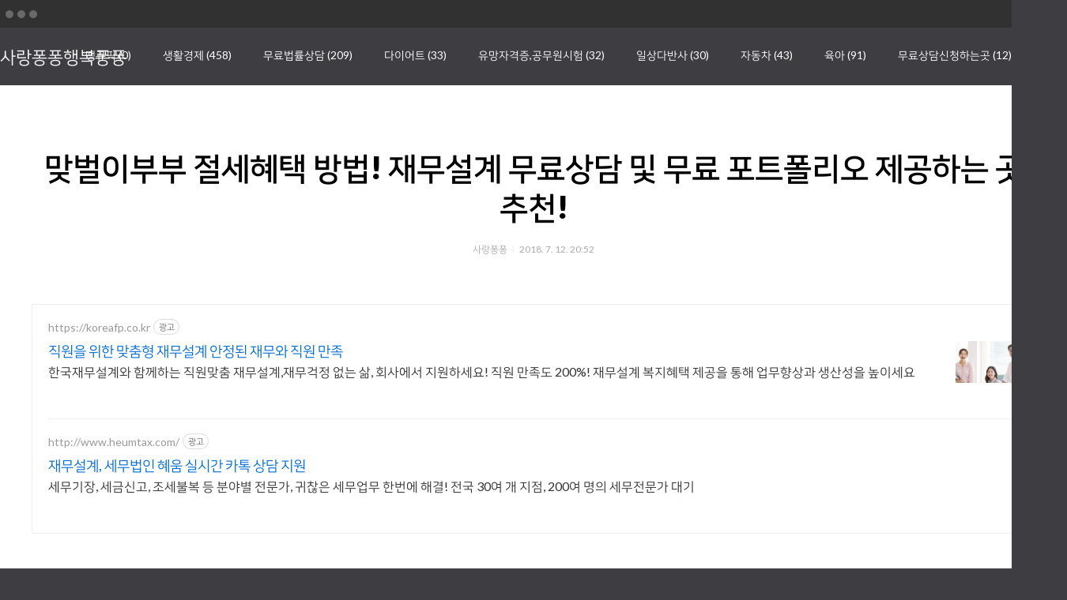

--- FILE ---
content_type: text/html;charset=UTF-8
request_url: https://love-pongpong.tistory.com/1228
body_size: 63094
content:
<!doctype html>
<html lang="ko">

                                                                <head>
                <script type="text/javascript">if (!window.T) { window.T = {} }
window.T.config = {"TOP_SSL_URL":"https://www.tistory.com","PREVIEW":false,"ROLE":"guest","PREV_PAGE":"","NEXT_PAGE":"","BLOG":{"id":757217,"name":"love-pongpong","title":"사랑퐁퐁행복퐁퐁","isDormancy":false,"nickName":"사랑퐁퐁","status":"open","profileStatus":"normal"},"NEED_COMMENT_LOGIN":true,"COMMENT_LOGIN_CONFIRM_MESSAGE":"이 블로그는 로그인한 사용자에게만 댓글 작성을 허용했습니다. 지금 로그인하시겠습니까?","LOGIN_URL":"https://www.tistory.com/auth/login/?redirectUrl=https://love-pongpong.tistory.com/1228","DEFAULT_URL":"https://love-pongpong.tistory.com","USER":{"name":null,"homepage":null,"id":0,"profileImage":null},"SUBSCRIPTION":{"status":"none","isConnected":false,"isPending":false,"isWait":false,"isProcessing":false,"isNone":true},"IS_LOGIN":false,"HAS_BLOG":false,"IS_SUPPORT":false,"IS_SCRAPABLE":false,"TOP_URL":"http://www.tistory.com","JOIN_URL":"https://www.tistory.com/member/join","PHASE":"prod","ROLE_GROUP":"visitor"};
window.T.entryInfo = {"entryId":1228,"isAuthor":false,"categoryId":408416,"categoryLabel":"생활경제/재무설계"};
window.appInfo = {"domain":"tistory.com","topUrl":"https://www.tistory.com","loginUrl":"https://www.tistory.com/auth/login","logoutUrl":"https://www.tistory.com/auth/logout"};
window.initData = {};

window.TistoryBlog = {
    basePath: "",
    url: "https://love-pongpong.tistory.com",
    tistoryUrl: "https://love-pongpong.tistory.com",
    manageUrl: "https://love-pongpong.tistory.com/manage",
    token: "rXn8ryMz7P4/mrMVD9+adUzJ7SaRzFIO36CX577sonfV5nwIhmw/36HtAZtenYAu"
};
var servicePath = "";
var blogURL = "";</script>

                
                
                        <!-- BusinessLicenseInfo - START -->
        
            <link href="https://tistory1.daumcdn.net/tistory_admin/userblog/userblog-7c7a62cfef2026f12ec313f0ebcc6daafb4361d7/static/plugin/BusinessLicenseInfo/style.css" rel="stylesheet" type="text/css"/>

            <script>function switchFold(entryId) {
    var businessLayer = document.getElementById("businessInfoLayer_" + entryId);

    if (businessLayer) {
        if (businessLayer.className.indexOf("unfold_license") > 0) {
            businessLayer.className = "business_license_layer";
        } else {
            businessLayer.className = "business_license_layer unfold_license";
        }
    }
}
</script>

        
        <!-- BusinessLicenseInfo - END -->
        <!-- DaumShow - START -->
        <style type="text/css">#daumSearchBox {
    height: 21px;
    background-image: url(//i1.daumcdn.net/imgsrc.search/search_all/show/tistory/plugin/bg_search2_2.gif);
    margin: 5px auto;
    padding: 0;
}

#daumSearchBox input {
    background: none;
    margin: 0;
    padding: 0;
    border: 0;
}

#daumSearchBox #daumLogo {
    width: 34px;
    height: 21px;
    float: left;
    margin-right: 5px;
    background-image: url(//i1.daumcdn.net/img-media/tistory/img/bg_search1_2_2010ci.gif);
}

#daumSearchBox #show_q {
    background-color: transparent;
    border: none;
    font: 12px Gulim, Sans-serif;
    color: #555;
    margin-top: 4px;
    margin-right: 15px;
    float: left;
}

#daumSearchBox #show_btn {
    background-image: url(//i1.daumcdn.net/imgsrc.search/search_all/show/tistory/plugin/bt_search_2.gif);
    width: 37px;
    height: 21px;
    float: left;
    margin: 0;
    cursor: pointer;
    text-indent: -1000em;
}
</style>

        <!-- DaumShow - END -->

<!-- PreventCopyContents - START -->
<meta content="no" http-equiv="imagetoolbar"/>

<!-- PreventCopyContents - END -->

<!-- System - START -->

<!-- System - END -->

        <!-- TistoryProfileLayer - START -->
        <link href="https://tistory1.daumcdn.net/tistory_admin/userblog/userblog-7c7a62cfef2026f12ec313f0ebcc6daafb4361d7/static/plugin/TistoryProfileLayer/style.css" rel="stylesheet" type="text/css"/>
<script type="text/javascript" src="https://tistory1.daumcdn.net/tistory_admin/userblog/userblog-7c7a62cfef2026f12ec313f0ebcc6daafb4361d7/static/plugin/TistoryProfileLayer/script.js"></script>

        <!-- TistoryProfileLayer - END -->

                
                <meta http-equiv="X-UA-Compatible" content="IE=Edge">
<meta name="format-detection" content="telephone=no">
<script src="//t1.daumcdn.net/tistory_admin/lib/jquery/jquery-3.5.1.min.js" integrity="sha256-9/aliU8dGd2tb6OSsuzixeV4y/faTqgFtohetphbbj0=" crossorigin="anonymous"></script>
<script type="text/javascript" src="//t1.daumcdn.net/tiara/js/v1/tiara-1.2.0.min.js"></script><meta name="referrer" content="always"/>
<meta name="google-adsense-platform-account" content="ca-host-pub-9691043933427338"/>
<meta name="google-adsense-platform-domain" content="tistory.com"/>
<meta name="description" content="예전에는 가장이 경제력을 갖춘 구도였지만 요즘은 맞벌이 부부가 많지요. 더불어 육아나 집안일도 그에 맞게 부부 서로가 조율하며 잘 맞춰가는 부부들이 많습니다. 그런데 이렇게 여러가지 좋아진 여건에 맞춰 재테크도 잘 실행되고 있는지 체크해 볼 필요성이 있습니다. 아무래도 시간적인 여유가 없기 때문에 외식도 자주하게 되고, 외벌이보다는 수입이 더 좋은 경우가 대부분이기에 여가생활, 가족여행,자녀교육등으로 지출이 많을수밖에 없기때문입니다. 그만큼 맞벌이 부부는 외벌이보다 재무위험에 더 많이 노출되어 있는 경우가 많은셈이죠. 하지만, 고민해봐야 할 것이..만약 맞벌이었다가 외벌이부부가 되었을 경우를 생각해 보셨나요? 만약 임신,출산,육아,자녀교육등의 이유로 외벌이를 하게 되거나 혹시모를 질병이나 사고등으로 외벌.."/>
<meta property="og:type" content="article"/>
<meta property="og:url" content="https://love-pongpong.tistory.com/1228"/>
<meta property="og.article.author" content="사랑퐁퐁"/>
<meta property="og:site_name" content="사랑퐁퐁행복퐁퐁"/>
<meta property="og:title" content="맞벌이부부 절세혜택 방법! 재무설계 무료상담 및 무료 포트폴리오 제공하는 곳 추천!"/>
<meta name="by" content="사랑퐁퐁"/>
<meta property="og:description" content="예전에는 가장이 경제력을 갖춘 구도였지만 요즘은 맞벌이 부부가 많지요. 더불어 육아나 집안일도 그에 맞게 부부 서로가 조율하며 잘 맞춰가는 부부들이 많습니다. 그런데 이렇게 여러가지 좋아진 여건에 맞춰 재테크도 잘 실행되고 있는지 체크해 볼 필요성이 있습니다. 아무래도 시간적인 여유가 없기 때문에 외식도 자주하게 되고, 외벌이보다는 수입이 더 좋은 경우가 대부분이기에 여가생활, 가족여행,자녀교육등으로 지출이 많을수밖에 없기때문입니다. 그만큼 맞벌이 부부는 외벌이보다 재무위험에 더 많이 노출되어 있는 경우가 많은셈이죠. 하지만, 고민해봐야 할 것이..만약 맞벌이었다가 외벌이부부가 되었을 경우를 생각해 보셨나요? 만약 임신,출산,육아,자녀교육등의 이유로 외벌이를 하게 되거나 혹시모를 질병이나 사고등으로 외벌.."/>
<meta property="og:image" content="https://img1.daumcdn.net/thumb/R800x0/?scode=mtistory2&fname=https%3A%2F%2Ft1.daumcdn.net%2Fcfile%2Ftistory%2F9917D33F5B473D9006"/>
<meta property="article:section" content="'경제'"/>
<meta name="twitter:card" content="summary_large_image"/>
<meta name="twitter:site" content="@TISTORY"/>
<meta name="twitter:title" content="맞벌이부부 절세혜택 방법! 재무설계 무료상담 및 무료 포트폴리오 제공하는 곳 추천!"/>
<meta name="twitter:description" content="예전에는 가장이 경제력을 갖춘 구도였지만 요즘은 맞벌이 부부가 많지요. 더불어 육아나 집안일도 그에 맞게 부부 서로가 조율하며 잘 맞춰가는 부부들이 많습니다. 그런데 이렇게 여러가지 좋아진 여건에 맞춰 재테크도 잘 실행되고 있는지 체크해 볼 필요성이 있습니다. 아무래도 시간적인 여유가 없기 때문에 외식도 자주하게 되고, 외벌이보다는 수입이 더 좋은 경우가 대부분이기에 여가생활, 가족여행,자녀교육등으로 지출이 많을수밖에 없기때문입니다. 그만큼 맞벌이 부부는 외벌이보다 재무위험에 더 많이 노출되어 있는 경우가 많은셈이죠. 하지만, 고민해봐야 할 것이..만약 맞벌이었다가 외벌이부부가 되었을 경우를 생각해 보셨나요? 만약 임신,출산,육아,자녀교육등의 이유로 외벌이를 하게 되거나 혹시모를 질병이나 사고등으로 외벌.."/>
<meta property="twitter:image" content="https://img1.daumcdn.net/thumb/R800x0/?scode=mtistory2&fname=https%3A%2F%2Ft1.daumcdn.net%2Fcfile%2Ftistory%2F9917D33F5B473D9006"/>
<meta content="https://love-pongpong.tistory.com/1228" property="dg:plink" content="https://love-pongpong.tistory.com/1228"/>
<meta name="plink"/>
<meta name="title" content="맞벌이부부 절세혜택 방법! 재무설계 무료상담 및 무료 포트폴리오 제공하는 곳 추천!"/>
<meta name="article:media_name" content="사랑퐁퐁행복퐁퐁"/>
<meta property="article:mobile_url" content="https://love-pongpong.tistory.com/m/1228"/>
<meta property="article:pc_url" content="https://love-pongpong.tistory.com/1228"/>
<meta property="article:mobile_view_url" content="https://love-pongpong.tistory.com/m/1228"/>
<meta property="article:pc_view_url" content="https://love-pongpong.tistory.com/1228"/>
<meta property="article:talk_channel_view_url" content="https://love-pongpong.tistory.com/m/1228"/>
<meta property="article:pc_service_home" content="https://www.tistory.com"/>
<meta property="article:mobile_service_home" content="https://www.tistory.com/m"/>
<meta property="article:txid" content="757217_1228"/>
<meta property="article:published_time" content="2018-07-12T20:52:26+09:00"/>
<meta property="og:regDate" content="20180712085226"/>
<meta property="article:modified_time" content="2018-07-12T20:52:26+09:00"/>
<script type="module" src="https://tistory1.daumcdn.net/tistory_admin/userblog/userblog-7c7a62cfef2026f12ec313f0ebcc6daafb4361d7/static/pc/dist/index.js" defer=""></script>
<script type="text/javascript" src="https://tistory1.daumcdn.net/tistory_admin/userblog/userblog-7c7a62cfef2026f12ec313f0ebcc6daafb4361d7/static/pc/dist/index-legacy.js" defer="" nomodule="true"></script>
<script type="text/javascript" src="https://tistory1.daumcdn.net/tistory_admin/userblog/userblog-7c7a62cfef2026f12ec313f0ebcc6daafb4361d7/static/pc/dist/polyfills-legacy.js" defer="" nomodule="true"></script>
<link rel="stylesheet" type="text/css" href="https://t1.daumcdn.net/tistory_admin/www/style/font.css"/>
<link rel="stylesheet" type="text/css" href="https://tistory1.daumcdn.net/tistory_admin/userblog/userblog-7c7a62cfef2026f12ec313f0ebcc6daafb4361d7/static/style/content.css"/>
<link rel="stylesheet" type="text/css" href="https://tistory1.daumcdn.net/tistory_admin/userblog/userblog-7c7a62cfef2026f12ec313f0ebcc6daafb4361d7/static/pc/dist/index.css"/>
<script type="text/javascript">(function() {
    var tjQuery = jQuery.noConflict(true);
    window.tjQuery = tjQuery;
    window.orgjQuery = window.jQuery; window.jQuery = tjQuery;
    window.jQuery = window.orgjQuery; delete window.orgjQuery;
})()</script>
<script type="text/javascript" src="https://tistory1.daumcdn.net/tistory_admin/userblog/userblog-7c7a62cfef2026f12ec313f0ebcc6daafb4361d7/static/script/base.js"></script>
<script type="text/javascript" src="//developers.kakao.com/sdk/js/kakao.min.js"></script>

                
	<meta charset="UTF-8">
<meta name="naver-site-verification" content="09e046206a4d1d11a4598c5950b1508c465da1af"/>
	<meta name="viewport" content="user-scalable=no, initial-scale=1.0, maximum-scale=1.0, minimum-scale=1.0, width=device-width">
	<meta name="author" content="webstoryboy">
	<meta name="description" content="법률및 생활정보를 제공하는 블로그 입니다.">
	<meta name="keywords" content="개인회생, 개인파산, 이혼, 개인회생 서류, 개인파산 서류, 개인회생 절차, 개인파산 절차, 개인회생 무료상담, 개인회생 법률상담, 개인회생 무료상담 추천, 개인파산 무료상담, 개인파산 법률상담, 개인파산 무료상담 추천, 재무설계, 보험, 다이어트, 주식담보대출, 이혼절차, 이혼소송, 재판이혼, 합의이혼, 협의이혼, 이혼 무료상담, 재판이혼 무료상담 ">
	<title>맞벌이부부 절세혜택 방법! 재무설계 무료상담 및 무료 포트폴리오 제공하는 곳 추천!</title>
	<link rel="alternate" type="application/rss+xml" title="사랑퐁퐁행복퐁퐁" href="https://love-pongpong.tistory.com/rss" />

	<link rel="stylesheet" href="https://tistory1.daumcdn.net/tistory/757217/skin/style.css?_version_=1533531451">
	<link rel="stylesheet" href="https://tistory1.daumcdn.net/tistory/757217/skin/images/font.css?_version_=1533531451">
	<link rel="stylesheet"  href="https://tistory1.daumcdn.net/tistory/757217/skin/images/slick.css?_version_=1533531451"/>
	<link rel="stylesheet"  href="https://tistory1.daumcdn.net/tistory/757217/skin/images/slick-theme.css?_version_=1533531451"/>
	
	

	<!--[if lt IE 9]>
	<script src="//t1.daumcdn.net/tistory_admin/lib/jquery/jquery-1.12.4.min.js"></script>
	<![endif]-->
	<!--[if gte IE 9]><!-->
	<script src="//t1.daumcdn.net/tistory_admin/lib/jquery/jquery-3.2.1.min.js"></script>
	<!--<![endif]-->
	
	<link href="https://fonts.googleapis.com/css?family=Lato:300,400,900" rel="stylesheet">
	<link rel="stylesheet" type="text/css" href="https://cdn.rawgit.com/moonspam/NanumSquare/master/nanumsquare.css">
	

                
                
                <link rel="stylesheet" type="text/css" href="https://tistory1.daumcdn.net/tistory_admin/userblog/userblog-7c7a62cfef2026f12ec313f0ebcc6daafb4361d7/static/style/revenue.css"/>
<link rel="canonical" href="https://love-pongpong.tistory.com/1228"/>

<!-- BEGIN STRUCTURED_DATA -->
<script type="application/ld+json">
    {"@context":"http://schema.org","@type":"BlogPosting","mainEntityOfPage":{"@id":"https://love-pongpong.tistory.com/1228","name":null},"url":"https://love-pongpong.tistory.com/1228","headline":"맞벌이부부 절세혜택 방법! 재무설계 무료상담 및 무료 포트폴리오 제공하는 곳 추천!","description":"예전에는 가장이 경제력을 갖춘 구도였지만 요즘은 맞벌이 부부가 많지요. 더불어 육아나 집안일도 그에 맞게 부부 서로가 조율하며 잘 맞춰가는 부부들이 많습니다. 그런데 이렇게 여러가지 좋아진 여건에 맞춰 재테크도 잘 실행되고 있는지 체크해 볼 필요성이 있습니다. 아무래도 시간적인 여유가 없기 때문에 외식도 자주하게 되고, 외벌이보다는 수입이 더 좋은 경우가 대부분이기에 여가생활, 가족여행,자녀교육등으로 지출이 많을수밖에 없기때문입니다. 그만큼 맞벌이 부부는 외벌이보다 재무위험에 더 많이 노출되어 있는 경우가 많은셈이죠. 하지만, 고민해봐야 할 것이..만약 맞벌이었다가 외벌이부부가 되었을 경우를 생각해 보셨나요? 만약 임신,출산,육아,자녀교육등의 이유로 외벌이를 하게 되거나 혹시모를 질병이나 사고등으로 외벌..","author":{"@type":"Person","name":"사랑퐁퐁","logo":null},"image":{"@type":"ImageObject","url":"https://img1.daumcdn.net/thumb/R800x0/?scode=mtistory2&fname=https%3A%2F%2Ft1.daumcdn.net%2Fcfile%2Ftistory%2F9917D33F5B473D9006","width":"800px","height":"800px"},"datePublished":"2018-07-12T20:52:26+09:00","dateModified":"2018-07-12T20:52:26+09:00","publisher":{"@type":"Organization","name":"TISTORY","logo":{"@type":"ImageObject","url":"https://t1.daumcdn.net/tistory_admin/static/images/openGraph/opengraph.png","width":"800px","height":"800px"}}}
</script>
<!-- END STRUCTURED_DATA -->
<link rel="stylesheet" type="text/css" href="https://tistory1.daumcdn.net/tistory_admin/userblog/userblog-7c7a62cfef2026f12ec313f0ebcc6daafb4361d7/static/style/dialog.css"/>
<link rel="stylesheet" type="text/css" href="//t1.daumcdn.net/tistory_admin/www/style/top/font.css"/>
<link rel="stylesheet" type="text/css" href="https://tistory1.daumcdn.net/tistory_admin/userblog/userblog-7c7a62cfef2026f12ec313f0ebcc6daafb4361d7/static/style/postBtn.css"/>
<link rel="stylesheet" type="text/css" href="https://tistory1.daumcdn.net/tistory_admin/userblog/userblog-7c7a62cfef2026f12ec313f0ebcc6daafb4361d7/static/style/tistory.css"/>
<script type="text/javascript" src="https://tistory1.daumcdn.net/tistory_admin/userblog/userblog-7c7a62cfef2026f12ec313f0ebcc6daafb4361d7/static/script/common.js"></script>

                
                </head>

                                                <body id="tt-body-page">
                
                
                

	<div id="dkIndex">
		<a href="#dkBody">본문 바로가기</a>
		<a href="#dkGnb">메뉴 바로가기</a>
	</div>
	
	<div class="m_bg"></div>
	
	<div id="dkWrap" class="wrap_skin">
		<div id="dkHead" role="banner">
			
		
			<div class="header-bar">
				<ul>
					<li><a href="https://love-pongpong.tistory.com/manage/entry/post" title="글쓰기"><em class="ir_wa">글쓰기</em></a></li>
					<li><a href="https://love-pongpong.tistory.com/manage" title="관리자 페이지 가기"><em class="ir_wa">관리자</em></a></li>
					<li><a href="https://love-pongpong.tistory.com/rss" title="RSS"><em class="ir_wa">RSS</em></a></li>
				</ul>
			</div>
			<!-- //header-bar -->
			
			
			<div class="mNav">
				<div class="bar_icon">
					<span class="bar one"></span>
					<span class="bar two"></span>
					<span class="bar three"></span>
				</div>
			</div>
		
			

			<div class="header-nav">
				<div class="container">
					<div class="row">
						<h1><a href="/">사랑퐁퐁행복퐁퐁</a></h1>
						<div class="nav">
							<ul class="tt_category"><li class=""><a href="/category" class="link_tit"> 분류 전체보기 <span class="c_cnt">(915)</span> </a>
  <ul class="category_list"><li class=""><a href="/category/%EB%95%A1%ED%81%90%ED%94%BD" class="link_item"> 땡큐픽 <span class="c_cnt">(0)</span> </a></li>
<li class=""><a href="/category/%EC%83%9D%ED%99%9C%EA%B2%BD%EC%A0%9C" class="link_item"> 생활경제 <span class="c_cnt">(458)</span> </a>
  <ul class="sub_category_list"><li class=""><a href="/category/%EC%83%9D%ED%99%9C%EA%B2%BD%EC%A0%9C/%EC%9E%AC%EB%AC%B4%EC%84%A4%EA%B3%84" class="link_sub_item"> 재무설계 <span class="c_cnt">(142)</span> </a></li>
<li class=""><a href="/category/%EC%83%9D%ED%99%9C%EA%B2%BD%EC%A0%9C/%EB%8C%80%EC%B6%9C" class="link_sub_item"> 대출 <span class="c_cnt">(75)</span> </a></li>
<li class=""><a href="/category/%EC%83%9D%ED%99%9C%EA%B2%BD%EC%A0%9C/%ED%95%A0%EC%9D%B8%EC%83%9D%ED%99%9C%EC%A0%95%EB%B3%B4" class="link_sub_item"> 할인생활정보 <span class="c_cnt">(112)</span> </a></li>
<li class=""><a href="/category/%EC%83%9D%ED%99%9C%EA%B2%BD%EC%A0%9C/%EA%B1%B4%EA%B0%95%2C%EB%B3%91%EC%9B%90" class="link_sub_item"> 건강,병원 <span class="c_cnt">(24)</span> </a></li>
<li class=""><a href="/category/%EC%83%9D%ED%99%9C%EA%B2%BD%EC%A0%9C/%EB%B3%B4%ED%97%98" class="link_sub_item"> 보험 <span class="c_cnt">(101)</span> </a></li>
<li class=""><a href="/category/%EC%83%9D%ED%99%9C%EA%B2%BD%EC%A0%9C/%EC%B0%BD%EC%97%85" class="link_sub_item"> 창업 <span class="c_cnt">(4)</span> </a></li>
</ul>
</li>
<li class=""><a href="/category/%EB%AC%B4%EB%A3%8C%EB%B2%95%EB%A5%A0%EC%83%81%EB%8B%B4" class="link_item"> 무료법률상담 <span class="c_cnt">(209)</span> </a>
  <ul class="sub_category_list"><li class=""><a href="/category/%EB%AC%B4%EB%A3%8C%EB%B2%95%EB%A5%A0%EC%83%81%EB%8B%B4/%EA%B0%9C%EC%9D%B8%ED%9A%8C%EC%83%9D%ED%8C%8C%EC%82%B0" class="link_sub_item"> 개인회생파산 <span class="c_cnt">(132)</span> </a></li>
<li class=""><a href="/category/%EB%AC%B4%EB%A3%8C%EB%B2%95%EB%A5%A0%EC%83%81%EB%8B%B4/%EC%9D%B4%ED%98%BC%EB%B2%95%EB%A5%A0%20%EB%AC%B4%EB%A3%8C%EC%83%81%EB%8B%B4" class="link_sub_item"> 이혼법률 무료상담 <span class="c_cnt">(77)</span> </a></li>
</ul>
</li>
<li class=""><a href="/category/%EB%8B%A4%EC%9D%B4%EC%96%B4%ED%8A%B8" class="link_item"> 다이어트 <span class="c_cnt">(33)</span> </a></li>
<li class=""><a href="/category/%EC%9C%A0%EB%A7%9D%EC%9E%90%EA%B2%A9%EC%A6%9D%2C%EA%B3%B5%EB%AC%B4%EC%9B%90%EC%8B%9C%ED%97%98" class="link_item"> 유망자격증,공무원시험 <span class="c_cnt">(32)</span> </a></li>
<li class=""><a href="/category/%EC%9D%BC%EC%83%81%EB%8B%A4%EB%B0%98%EC%82%AC" class="link_item"> 일상다반사 <span class="c_cnt">(30)</span> </a>
  <ul class="sub_category_list"><li class=""><a href="/category/%EC%9D%BC%EC%83%81%EB%8B%A4%EB%B0%98%EC%82%AC/%EC%9D%BC%EC%83%81%EB%8B%A4%EB%B0%98%EC%82%AC" class="link_sub_item"> 일상다반사 <span class="c_cnt">(10)</span> </a></li>
<li class=""><a href="/category/%EC%9D%BC%EC%83%81%EB%8B%A4%EB%B0%98%EC%82%AC/%ED%8C%8C%EC%83%9D%EA%B3%B5%EB%B6%80" class="link_sub_item"> 파생공부 <span class="c_cnt">(6)</span> </a></li>
<li class=""><a href="/category/%EC%9D%BC%EC%83%81%EB%8B%A4%EB%B0%98%EC%82%AC/%EC%A0%84%EC%8B%9C%EA%B3%B5%EC%97%B0" class="link_sub_item"> 전시공연 <span class="c_cnt">(4)</span> </a></li>
<li class=""><a href="/category/%EC%9D%BC%EC%83%81%EB%8B%A4%EB%B0%98%EC%82%AC/%ED%8F%AC%ED%86%A0" class="link_sub_item"> 포토 <span class="c_cnt">(4)</span> </a></li>
<li class=""><a href="/category/%EC%9D%BC%EC%83%81%EB%8B%A4%EB%B0%98%EC%82%AC/%EA%B2%8C%EC%9E%84" class="link_sub_item"> 게임 <span class="c_cnt">(5)</span> </a></li>
</ul>
</li>
<li class=""><a href="/category/%EC%9E%90%EB%8F%99%EC%B0%A8" class="link_item"> 자동차 <span class="c_cnt">(43)</span> </a>
  <ul class="sub_category_list"><li class=""><a href="/category/%EC%9E%90%EB%8F%99%EC%B0%A8/%EC%8B%A0%ED%98%95%26%EC%BB%A8%EC%85%89%EC%B9%B4%20%EC%82%AC%EC%A7%84" class="link_sub_item"> 신형&amp;컨셉카 사진 <span class="c_cnt">(17)</span> </a></li>
<li class=""><a href="/category/%EC%9E%90%EB%8F%99%EC%B0%A8/%EC%98%AC%EB%93%9C%EC%B9%B4%20%EC%82%AC%EC%A7%84" class="link_sub_item"> 올드카 사진 <span class="c_cnt">(11)</span> </a></li>
<li class=""><a href="/category/%EC%9E%90%EB%8F%99%EC%B0%A8/%EA%B5%90%ED%86%B5%EC%82%AC%EA%B3%A0%20%EC%82%AC%EC%A7%84%EB%8F%99%EC%98%81%EC%83%81" class="link_sub_item"> 교통사고 사진동영상 <span class="c_cnt">(8)</span> </a></li>
<li class=""><a href="/category/%EC%9E%90%EB%8F%99%EC%B0%A8/%EB%93%B1%EB%93%B1.." class="link_sub_item"> 등등.. <span class="c_cnt">(7)</span> </a></li>
</ul>
</li>
<li class=""><a href="/category/%EC%9C%A1%EC%95%84" class="link_item"> 육아 <span class="c_cnt">(91)</span> </a>
  <ul class="sub_category_list"><li class=""><a href="/category/%EC%9C%A1%EC%95%84/%EC%86%8C%EC%86%8C%ED%95%9C%EC%9D%BC%EC%83%81" class="link_sub_item"> 소소한일상 <span class="c_cnt">(61)</span> </a></li>
<li class=""><a href="/category/%EC%9C%A1%EC%95%84/%EB%AF%B8%EC%88%A0%2C%EC%98%81%EC%96%B4%2C%EC%88%98%ED%95%99%2C%ED%95%9C%EC%9E%90" class="link_sub_item"> 미술,영어,수학,한자 <span class="c_cnt">(21)</span> </a></li>
<li class=""><a href="/category/%EC%9C%A1%EC%95%84/%EC%B1%85%EB%A6%AC%EB%B7%B0" class="link_sub_item"> 책리뷰 <span class="c_cnt">(9)</span> </a></li>
</ul>
</li>
<li class=""><a href="/category/%EB%AC%B4%EB%A3%8C%EC%83%81%EB%8B%B4%EC%8B%A0%EC%B2%AD%ED%95%98%EB%8A%94%EA%B3%B3" class="link_item"> 무료상담신청하는곳 <span class="c_cnt">(12)</span> </a></li>
</ul>
</li>
</ul>
					
							<div class="area_menu">
								
									<div class="area_search">
										<button type="button" class="btn_search">
											<span class="ico_skin ico_search">검색하기</span>
										</button>
										<form action="#" method="get" class="frm_search" onsubmit="try {
    window.location.href = '/search' + '/' + looseURIEncode(document.getElementsByName('search')[0].value);
    document.getElementsByName('search')[0].value = '';
    return false;
} catch (e) {}">
											<fieldset>
												<legend class="screen_out">검색하기 폼</legend>
												<label for="tfSearch" class="ico_skin lab_search">검색하기</label>
												<input type="text" name="search" value="" class="tf_search">
											</fieldset>
										</form>
									</div>
								
							</div>
						</div>	
					</div>
				</div>
			</div>
			<!-- //header-nav -->
			
			<div class="header-title">
				<div class="owl">
					<div class="item">
						<div class="container">
							<div class="welcome">
								<em>많이 본 글 BEST1</em>
								<a href="http://love-pongpong.tistory.com/1232"><h2>위너스톡과 제휴중인 주식매입자금 대출은? 최고 400%대출, 저금리이자, 대출기간 제한 없이 최장 5년~!</h2></a>
							</div>
						</div>
					</div>
					<div class="item">
						<div class="container">
							<div class="welcome">
								<em>많이 본 글 BEST2</em>
								<a href="http://love-pongpong.tistory.com/1242"><h2>급여통장계좌 압류 예방, 해제방법! 채무탕감제도(개인회생파산)를 활용해보세요!</h2></a>
							</div>
						</div>
					</div>
					<div class="item">
						<div class="container">
							<div class="welcome">
								<em>많이 본 글 BEST3</em>
								<a href="http://love-pongpong.tistory.com/1237"><h2>신뢰도 높은 스탁론, 주식담보대출금리, 주식담보대출방법 알아보자!</h2></a>
							</div>
						</div>
					</div>
				</div>
			</div>
			<!-- //header-title -->
			
			
		</div>
		<!-- //dkHead -->
		
		
		


		

		<div id="dkContent" class="cont_skin contents" role="main">
			<div id="cMain">
				<div class="container">
					<div class="row">
				

				

				
						
				

				                
                    
					<div id="mArticle" class="article_skin">

						

						
					
						
						
							<div class="skin_view">
								<h2 id="dkBody" class="screen_out">티스토리 뷰</h2>
								<div class="area_title">
									<strong class="tit_category"><a href="/category/%EC%83%9D%ED%99%9C%EA%B2%BD%EC%A0%9C/%EC%9E%AC%EB%AC%B4%EC%84%A4%EA%B3%84">생활경제/재무설계</a></strong>
									<h3 class="tit_post"><a href="/1228">맞벌이부부 절세혜택 방법! 재무설계 무료상담 및 무료 포트폴리오 제공하는 곳 추천!</a></h3>
									<span class="txt_detail my_post">사랑퐁퐁
										<span class="txt_bar"></span>2018. 7. 12. 20:52
										
									</span>
								</div>
<!-- google_ad_section_start -->
<TABLE style="BORDER-COLLAPSE: collapse" cellSpacing=1 cellPadding=1 width=100% bgColor=#ffffff>
   <TBODY>
     <TR>
       <TD width="50%" align=LEFT>
<script async src="//pagead2.googlesyndication.com/pagead/js/adsbygoogle.js"></script>
<!-- 상단광고1 -->
<ins class="adsbygoogle"
     style="display:block"
     data-ad-client="ca-pub-7512096911167618"
     data-ad-slot="3672088856"
     data-ad-format="auto"
     data-full-width-responsive="true"></ins>
<script>
(adsbygoogle = window.adsbygoogle || []).push({});
</script>
       </TD>

       <TD width="50%" align=RIGHT>
<script async src="//pagead2.googlesyndication.com/pagead/js/adsbygoogle.js"></script>
<!-- 상단광고2 -->
<ins class="adsbygoogle"
     style="display:block"
     data-ad-client="ca-pub-7512096911167618"
     data-ad-slot="5148822052"
     data-ad-format="auto"
     data-full-width-responsive="true"></ins>
<script>
(adsbygoogle = window.adsbygoogle || []).push({});
</script>
      </TD>
    </TR>
  </TBODY>
</TABLE>	
<!-- google_ad_section_end -->
								
								<div class="area_view">
									<script onerror="changeAdsenseToNaverAd()" async src="https://pagead2.googlesyndication.com/pagead/js/adsbygoogle.js?client=ca-pub-9527582522912841" crossorigin="anonymous"></script>
<!-- inventory -->
<ins class="adsbygoogle" style="margin:50px 0; display:block;" data-ad-client="ca-pub-9527582522912841" data-ad-slot="3825649038" data-ad-format="auto" data-full-width-responsive="true" data-ad-type="inventory" data-ad-adfit-unit="DAN-nRFiQiN4avFYIKbk"></ins>

<script id="adsense_script">
     (adsbygoogle = window.adsbygoogle || []).push({});
</script>
<script>
    if(window.observeAdsenseUnfilledState !== undefined){ observeAdsenseUnfilledState(); }
</script>
<div data-tistory-react-app="NaverAd"></div>

            <!-- System - START -->

<!-- System - END -->

            <div class="contents_style"><P>&nbsp;</P>
<P>&nbsp;</P>
<P>예전에는 가장이 경제력을 갖춘 구도였지만 요즘은 맞벌이 부부가 많지요. 더불어 육아나 집안일도</P>
<P>그에 맞게 부부 서로가 조율하며 잘 맞춰가는 부부들이 많습니다. 그런데 이렇게 여러가지 좋아진 </P>
<P>여건에 맞춰 재테크도 잘 실행되고 있는지 체크해 볼 필요성이 있습니다. 아무래도&nbsp;시간적인 여유가</P>
<P>없기&nbsp;때문에 외식도 자주하게 되고, 외벌이보다는 수입이&nbsp;더 좋은 경우가 대부분이기에&nbsp;여가생활,</P>
<P>가족여행,자녀교육등으로 지출이 많을수밖에 없기때문입니다. 그만큼 맞벌이 부부는 외벌이보다 </P>
<P>재무위험에 더 많이 노출되어 있는 경우가 많은셈이죠. 하지만, 고민해봐야 할 것이..만약 맞벌이었다가 </P>
<P>외벌이부부가 되었을 경우를 생각해 보셨나요?</P>
<P style="FLOAT: none; TEXT-ALIGN: center; CLEAR: none"><span class="imageblock" style="display: inline-block; width: 600px;  height: auto; max-width: 100%;"><img src="https://t1.daumcdn.net/cfile/tistory/9917D33F5B473D9006" style="max-width: 100%; height: auto;" srcset="https://img1.daumcdn.net/thumb/R1280x0/?scode=mtistory2&fname=https%3A%2F%2Ft1.daumcdn.net%2Fcfile%2Ftistory%2F9917D33F5B473D9006" width="600" height="399" filename="맞벌이부부 무료 재무설계0.jpg" filemime="image/jpeg"/></span></P>
<P>만약&nbsp;임신,출산,육아,자녀교육등의 이유로 외벌이를 하게 되거나&nbsp;혹시모를 질병이나 사고등으로</P>
<P>외벌이가 된다면 소득은 절반으로 줄어들게 됩니다. 지출의 패턴을 갑자기 바꾸는 것은 생각보다</P>
<P>매우 어렵기 때문에 이러한 위험에 대처하기 위해서라도 맞벌이 부부는 꼭 미리 장기적인 대책을 </P>
<P>마련하는 것이 중요합니다.</P>
<P>&nbsp;</P>
<P><STRONG>■ 가장 중요한 것은 수입과 지출관리</STRONG></P>
<P>요즘은 생활비도 반, 외식비도 반, 경조사비도 반..이렇게 각자 벌어 각자 쓰는 맞벌이 부부들도</P>
<P>적지 않습니다. 이렇게 되면 상대방이 모아놨을거라는 기대심, 집안에 큰 일이 생겼을 때 알아서 </P>
<P>해주겠지라는 기대심리와 함께 지출을 줄이고자 하는 생각이 들지 않게 됩니다. 사실, 자녀가 </P>
<P>태어나면서 지출이 늘고 저축할 여력은 줄어듭니다. 때문에 외벌이가 아닌 맞벌이 부부에게는 </P>
<P>특히, 자녀가 없을때 혹은 자녀가 어릴때가 재테크를 하기 가장 좋은&nbsp;적기입니다. 돈관리가 어렵다면</P>
<P>부부중 돈에 더 관심이 있고 꼼꼼한 사람이 수입과 지출을 관리하도록 하는 것이 좋습니다.</P>
<P>&nbsp;</P>
<P style="FLOAT: none; TEXT-ALIGN: center; CLEAR: none"><span class="imageblock" style="display: inline-block; width: 600px;  height: auto; max-width: 100%;"><img src="https://t1.daumcdn.net/cfile/tistory/993180375B473DC428" style="max-width: 100%; height: auto;" srcset="https://img1.daumcdn.net/thumb/R1280x0/?scode=mtistory2&fname=https%3A%2F%2Ft1.daumcdn.net%2Fcfile%2Ftistory%2F993180375B473DC428" width="600" height="399" filename="怨꾩궛.jpg" filemime="image/jpeg"/></span></P>
<P><STRONG><SPAN style="FONT-SIZE: 12pt">■ </SPAN><SPAN style="FONT-SIZE: 12pt"></SPAN><SPAN style="FONT-SIZE: 12pt">절세혜택은 최대한 활용하라&nbsp;</SPAN></STRONG></P>
<P>직장인의 지갑은 항상 쉽게 비워진다는 뜻으로 직장인의 지갑을 유리지갑이라 하지요. 뻔한 급여에&nbsp;</P>
<P>매월 빠져나가는 지출을 빼면 지갑은 어느새 텅...&nbsp;하지만, 이것 또한 노력여하에 따라 소득공제로 </P>
<P>어느정도는 세금으로 돌려 받을 수가 있습니다. 청약부금, 근로자 우대저축, 장기주택마련저축 등 세</P>
<P>금혜택이 있는 상품을 골고루 가입하고 절세혜택을 최대한 이용하고 이와 더불어 장기주택처당차입금 </P>
<P>환급, 현금 영수증 챙기기, 신용카드 사용등을 통한 소득공제를 극대화 하는것이&nbsp;우리가 낸 세금을</P>
<P>한푼이라도 돌려 받을 수 있는 길인 것 동시에 재테크를 위한 첫걸음이기도 합니다.</P>
<P>&nbsp;</P>
<P style="FLOAT: none; TEXT-ALIGN: center; CLEAR: none"><span class="imageblock" style="display: inline-block; width: 600px;  height: auto; max-width: 100%;"><img src="https://t1.daumcdn.net/cfile/tistory/9936FC3C5B473DE303" style="max-width: 100%; height: auto;" srcset="https://img1.daumcdn.net/thumb/R1280x0/?scode=mtistory2&fname=https%3A%2F%2Ft1.daumcdn.net%2Fcfile%2Ftistory%2F9936FC3C5B473DE303" width="600" height="399" filename="맞벌이부부 무료 재무설계2.jpg" filemime="image/jpeg"/></span></P>
<P>■ <STRONG><SPAN style="FONT-SIZE: 12pt"></SPAN><SPAN style="FONT-SIZE: 12pt">금융거래비용 줄이고 혜택은 챙기자</SPAN></STRONG></P>
<P><STRONG>1. 은행 거래실적 합산하기</STRONG></P>
<P>시중은행에서는 거래실적에 따라 금리우대나 수수료 면제등 다양한 혜택을 제공하고 있습니다. 거래실적은 </P>
<P>부부간 합산이 가능하며, 우대혜택은 부부 모두가 함께 적용 받을 수 있습니다. 부부의 거래실적을 합산하기 </P>
<P>위한 방법은 주거래은행을 방문 신청하면 됩니다.&nbsp;만일 부부의 주거래 은행이 다르다면 금융소비자정보 </P>
<P>포털사이트 '파인(fine.fss.or,kr)'에 접속, 자동이체통합관리 서비스를 이용하면 됩니다.</P>
<P><STRONG>2. 카드포인트 통합하기</STRONG></P>
<P>카드 사용시 쌓이는 포인트 역시 본인과 배우자의 것을 통합해 사용할 수 있습니다. 부부의 포인트를 </P>
<P>합산하기 위해서는 가족관계증명서를 준비, 해당 카드사에 방문하거나 고객센터를 통해 신청하면 됩니다. </P>
<P><STRONG>3. 카드 사용은 한사람 명의로~</STRONG></P>
<P>카드를 사용할 때 한 사람의 카드를 집중적으로 사용하면 소득세 부담을 줄일 수 있습니다. 카드 소득공제는 </P>
<P>카드로 결제한 금액이 연 소득의 25%를 초과해야만 하는데 배우자 중 소득이 적은 사람의 명의로 된 카드를 </P>
<P>사용할 경우 25% 한도를 넘기기가 훨씬 쉽습니다.&nbsp;단, 부부간 연봉차이가 클 경우 소득세율 적용구간이 다르기 </P>
<P>때문에 소득이 많은 배우자의 카드를 집중 사용하는 것이 소득공제면에서도 유리할 수 있습니다. </P>
<P style="TEXT-ALIGN: left">&nbsp;&nbsp;&nbsp;&nbsp;&nbsp;&nbsp;&nbsp;&nbsp;&nbsp;&nbsp;&nbsp;&nbsp;&nbsp;&nbsp;&nbsp;&nbsp;&nbsp;&nbsp;&nbsp;&nbsp;&nbsp;&nbsp;&nbsp;&nbsp;&nbsp;&nbsp;&nbsp;&nbsp;&nbsp;&nbsp;&nbsp;<STRONG>&nbsp; &lt;종합소득세 세율표&gt;</STRONG></P>
<P>
<TABLE class=txc-table style="FONT-SIZE: 15px; BORDER-TOP: medium none; FONT-FAMILY: '맑은 고딕',sans-serif; BORDER-RIGHT: medium none; WIDTH: 564px; BORDER-COLLAPSE: collapse; BORDER-BOTTOM: medium none; BORDER-LEFT: medium none" cellSpacing=0 cellPadding=0 width=564 border=0>
<TBODY>
<TR>
<TD style="BORDER-TOP: #5f8eef 1px solid; HEIGHT: 24px; BORDER-RIGHT: #d1dffa 1px solid; WIDTH: 262px; BORDER-BOTTOM: #5f8eef 1px solid; COLOR: #fff; BORDER-LEFT: #5f8eef 1px solid; BACKGROUND-COLOR: #5f8eef" cols="1" rows="1">
<P style="TEXT-ALIGN: center">과세표준&nbsp;</P></TD>
<TD style="BORDER-TOP: #5f8eef 1px solid; HEIGHT: 24px; BORDER-RIGHT: #d1dffa 1px solid; WIDTH: 88px; BORDER-BOTTOM: #5f8eef 1px solid; COLOR: #fff; BACKGROUND-COLOR: #5f8eef" cols="1" rows="1">
<P style="TEXT-ALIGN: center">세율</P></TD>
<TD style="BORDER-TOP: #5f8eef 1px solid; HEIGHT: 24px; BORDER-RIGHT: #5f8eef 1px solid; WIDTH: 213px; BORDER-BOTTOM: #5f8eef 1px solid; COLOR: #fff; BACKGROUND-COLOR: #5f8eef" cols="1" rows="1">
<P style="TEXT-ALIGN: center">누진공제</P></TD></TR>
<TR>
<TD style="HEIGHT: 24px; BORDER-RIGHT: #d1dffa 1px solid; WIDTH: 262px; BORDER-BOTTOM: #d1dffa 1px solid; COLOR: #000; BORDER-LEFT: #5f8eef 1px solid; BACKGROUND-COLOR: #efefff" cols="1" rows="1">
<P style="TEXT-ALIGN: center">&nbsp;1,200만원 이하</P></TD>
<TD style="HEIGHT: 24px; BORDER-RIGHT: #d1dffa 1px solid; WIDTH: 88px; BORDER-BOTTOM: #d1dffa 1px solid; COLOR: #000; BACKGROUND-COLOR: #efefff" cols="1" rows="1">
<P style="TEXT-ALIGN: center">6%</P></TD>
<TD style="HEIGHT: 24px; BORDER-RIGHT: #5f8eef 1px solid; WIDTH: 213px; BORDER-BOTTOM: #d1dffa 1px solid; COLOR: #000; BACKGROUND-COLOR: #efefff" cols="1" rows="1">
<P style="TEXT-ALIGN: center">-</P></TD></TR>
<TR>
<TD style="HEIGHT: 24px; BORDER-RIGHT: #d1dffa 1px solid; WIDTH: 262px; BORDER-BOTTOM: #d1dffa 1px solid; COLOR: #000; BORDER-LEFT: #5f8eef 1px solid; BACKGROUND-COLOR: transparent" cols="1" rows="1">
<P style="TEXT-ALIGN: center">&nbsp;1,200만원 초과 4,600만원 이하</P></TD>
<TD style="HEIGHT: 24px; BORDER-RIGHT: #d1dffa 1px solid; WIDTH: 88px; BORDER-BOTTOM: #d1dffa 1px solid; COLOR: #000; BACKGROUND-COLOR: transparent" cols="1" rows="1">
<P style="TEXT-ALIGN: center">15%</P></TD>
<TD style="HEIGHT: 24px; BORDER-RIGHT: #5f8eef 1px solid; WIDTH: 213px; BORDER-BOTTOM: #d1dffa 1px solid; COLOR: #000; BACKGROUND-COLOR: transparent" cols="1" rows="1">
<P style="TEXT-ALIGN: center">1,080,000</P></TD></TR>
<TR>
<TD style="HEIGHT: 24px; BORDER-RIGHT: #d1dffa 1px solid; WIDTH: 262px; BORDER-BOTTOM: #d1dffa 1px solid; COLOR: #000; BORDER-LEFT: #5f8eef 1px solid; BACKGROUND-COLOR: #efefff" cols="1" rows="1">
<P style="TEXT-ALIGN: center">&nbsp;4,600만원 초과 8,800만원 이하</P></TD>
<TD style="HEIGHT: 24px; BORDER-RIGHT: #d1dffa 1px solid; WIDTH: 88px; BORDER-BOTTOM: #d1dffa 1px solid; COLOR: #000; BACKGROUND-COLOR: #efefff" cols="1" rows="1">
<P style="TEXT-ALIGN: center">24%</P></TD>
<TD style="HEIGHT: 24px; BORDER-RIGHT: #5f8eef 1px solid; WIDTH: 213px; BORDER-BOTTOM: #d1dffa 1px solid; COLOR: #000; BACKGROUND-COLOR: #efefff" cols="1" rows="1">
<P style="TEXT-ALIGN: center">5,220,000</P></TD></TR>
<TR>
<TD style="HEIGHT: 24px; BORDER-RIGHT: #d1dffa 1px solid; WIDTH: 262px; BORDER-BOTTOM: #d1dffa 1px solid; COLOR: #000; BORDER-LEFT: #5f8eef 1px solid; BACKGROUND-COLOR: transparent" cols="1" rows="1">
<P style="TEXT-ALIGN: center">&nbsp;8,800만원 초과 1억 5천만원 이하</P></TD>
<TD style="HEIGHT: 24px; BORDER-RIGHT: #d1dffa 1px solid; WIDTH: 88px; BORDER-BOTTOM: #d1dffa 1px solid; COLOR: #000; BACKGROUND-COLOR: transparent" cols="1" rows="1">
<P style="TEXT-ALIGN: center">35%</P></TD>
<TD style="HEIGHT: 24px; BORDER-RIGHT: #5f8eef 1px solid; WIDTH: 213px; BORDER-BOTTOM: #d1dffa 1px solid; COLOR: #000; BACKGROUND-COLOR: transparent" cols="1" rows="1">
<P style="TEXT-ALIGN: center">14,900,000</P></TD></TR>
<TR>
<TD style="HEIGHT: 24px; BORDER-RIGHT: #d1dffa 1px solid; WIDTH: 262px; BORDER-BOTTOM: #5f8eef 1px solid; COLOR: #000; BORDER-LEFT: #5f8eef 1px solid; BACKGROUND-COLOR: #efefff" cols="1" rows="1">
<P style="TEXT-ALIGN: center">&nbsp;1억5천만원 초과</P></TD>
<TD style="HEIGHT: 24px; BORDER-RIGHT: #d1dffa 1px solid; WIDTH: 88px; BORDER-BOTTOM: #5f8eef 1px solid; COLOR: #000; BACKGROUND-COLOR: #efefff" cols="1" rows="1">
<P style="TEXT-ALIGN: center">&nbsp;38%</P></TD>
<TD style="HEIGHT: 24px; BORDER-RIGHT: #5f8eef 1px solid; WIDTH: 213px; BORDER-BOTTOM: #5f8eef 1px solid; COLOR: #000; BACKGROUND-COLOR: #efefff" cols="1" rows="1">
<P style="TEXT-ALIGN: center">&nbsp;19,400,000</P></TD></TR></TBODY></TABLE></P>
<P>&nbsp;&nbsp;&nbsp;&nbsp;&nbsp;&nbsp;&nbsp;&nbsp;&nbsp;&nbsp;&nbsp;&nbsp;&nbsp;&nbsp;&nbsp;&nbsp;&nbsp;&nbsp;&nbsp;&nbsp;&nbsp;&nbsp;&nbsp;&nbsp;&nbsp;&nbsp;&nbsp;&nbsp;&nbsp;&nbsp;&nbsp;&nbsp;&nbsp;&nbsp;&nbsp;&nbsp;&nbsp;&nbsp;&nbsp;&nbsp;&nbsp;&nbsp;&nbsp;&nbsp;&nbsp;&nbsp;&nbsp;&nbsp;&nbsp;&nbsp;&nbsp;&nbsp;&nbsp;&nbsp;&nbsp;&nbsp;&nbsp;&nbsp;&nbsp;&nbsp;&nbsp;&nbsp;&nbsp;&nbsp;&nbsp;&nbsp;&nbsp;&nbsp;&nbsp;&nbsp; 출처 : 국세청(2017.4월 기준)</P>
<P>&nbsp;</P>
<P><STRONG><SPAN style="FONT-SIZE: 12pt">■ 재무위험에 대한 대비도 수립해야 한다.</SPAN></STRONG></P>
<P style="FLOAT: none; TEXT-ALIGN: center; CLEAR: none"><span class="imageblock" style="display: inline-block; width: 501px;  height: auto; max-width: 100%;"><img src="https://t1.daumcdn.net/cfile/tistory/99EE2A365B473E6F1B" style="max-width: 100%; height: auto;" srcset="https://img1.daumcdn.net/thumb/R1280x0/?scode=mtistory2&fname=https%3A%2F%2Ft1.daumcdn.net%2Fcfile%2Ftistory%2F99EE2A365B473E6F1B" width="501" height="167" filename="맞벌이부부 재테크.png" filemime="image/jpeg"/></span></P>
<P>맞벌이 부부의 자산관리 또는 재테크에 기본이 되는 것은 위 3가지 항목을 제대로 지켜내야만 가능한 것입니다. </P>
<P>무엇이든 기초가 가장 중요한 법이죠. 소득에 대한 절약을 통해 자산을 불리기 위한 기초적인 플랜을 정하고</P>
<P>1. 단기 유동 자금 위주에 저축 및 투자패턴으로 목적별 포트폴리오를 구성해서 지켜나갈 것!</P>
<P>2. 목적자금 마련을 고려한 위험관리, 단기, 중기, 장기 상품을 분석해보 자신에 맞는 상품을 선택할 것!</P>
<P>위와 같은 두가지 방법의 투자를 통해 자산을 늘리기를 한다면 성공적인 재테크의 초석이 될 것입니다.</P>
<P>재테크가 자신이 없다면 전문가의 도움을 받는 것도 하나의 방법이 될 수 있습니다. 요즘은 무료로 재무설계 및</P>
<P>포트폴리오를 제공해주는 곳이 많습니다. 그중에서도 신뢰도나 선호도가 높고 나의 소득수준이나 현 경제상태를</P>
<P>잘 이해해주는 곳을 통해 도움을 받는다면 더욱 좋겠죠. 대표적인 재무설계&nbsp;무료상담센터를 소개합니다.</P>
<P>필요하신 분은 활용하시면 안정적이고&nbsp;성공적인 경제적자립을 하는데 큰 도움이 될 것입니다.</P>
<P><STRONG><SPAN style="COLOR: rgb(9,0,255)"></SPAN></STRONG><A class=tx-link href="http://love-pongpong.tistory.com/980?category=668329" target=_blank><STRONG><SPAN style="COLOR: rgb(9,0,255)"><U>[추천]</U></SPAN></STRONG></A><A class=tx-link href="http://love-pongpong.tistory.com/980?category=668329" target=_blank><STRONG><SPAN style="COLOR: rgb(9,0,255)"><U>무료 재무설계 및 무료 포트폴리오 신청할 수 있는 곳</U></SPAN></STRONG></A></P>
<P>&nbsp;</P></div>
            <!-- System - START -->

<!-- System - END -->


<div class="container_postbtn #post_button_group">
  <div class="postbtn_like"><script>window.ReactionButtonType = 'reaction';
window.ReactionApiUrl = '//love-pongpong.tistory.com/reaction';
window.ReactionReqBody = {
    entryId: 1228
}</script>
<div class="wrap_btn" id="reaction-1228" data-tistory-react-app="Reaction"></div><div class="wrap_btn wrap_btn_share"><button type="button" class="btn_post sns_btn btn_share" aria-expanded="false" data-thumbnail-url="https://img1.daumcdn.net/thumb/R800x0/?scode=mtistory2&amp;fname=https%3A%2F%2Ft1.daumcdn.net%2Fcfile%2Ftistory%2F9917D33F5B473D9006" data-title="맞벌이부부 절세혜택 방법! 재무설계 무료상담 및 무료 포트폴리오 제공하는 곳 추천!" data-description="예전에는 가장이 경제력을 갖춘 구도였지만 요즘은 맞벌이 부부가 많지요. 더불어 육아나 집안일도 그에 맞게 부부 서로가 조율하며 잘 맞춰가는 부부들이 많습니다. 그런데 이렇게 여러가지 좋아진 여건에 맞춰 재테크도 잘 실행되고 있는지 체크해 볼 필요성이 있습니다. 아무래도 시간적인 여유가 없기 때문에 외식도 자주하게 되고, 외벌이보다는 수입이 더 좋은 경우가 대부분이기에 여가생활, 가족여행,자녀교육등으로 지출이 많을수밖에 없기때문입니다. 그만큼 맞벌이 부부는 외벌이보다 재무위험에 더 많이 노출되어 있는 경우가 많은셈이죠. 하지만, 고민해봐야 할 것이..만약 맞벌이었다가 외벌이부부가 되었을 경우를 생각해 보셨나요? 만약 임신,출산,육아,자녀교육등의 이유로 외벌이를 하게 되거나 혹시모를 질병이나 사고등으로 외벌.." data-profile-image="https://t1.daumcdn.net/cfile/tistory/18448E574E14B4A911" data-profile-name="사랑퐁퐁" data-pc-url="https://love-pongpong.tistory.com/1228" data-relative-pc-url="/1228" data-blog-title="사랑퐁퐁행복퐁퐁"><span class="ico_postbtn ico_share">공유하기</span></button>
  <div class="layer_post" id="tistorySnsLayer"></div>
</div><div class="wrap_btn wrap_btn_etc" data-entry-id="1228" data-entry-visibility="public" data-category-visibility="public"><button type="button" class="btn_post btn_etc2" aria-expanded="false"><span class="ico_postbtn ico_etc">게시글 관리</span></button>
  <div class="layer_post" id="tistoryEtcLayer"></div>
</div></div>
<button type="button" class="btn_menu_toolbar btn_subscription #subscribe" data-blog-id="757217" data-url="https://love-pongpong.tistory.com/1228" data-device="web_pc" data-tiara-action-name="구독 버튼_클릭"><em class="txt_state"></em><strong class="txt_tool_id">사랑퐁퐁행복퐁퐁</strong><span class="img_common_tistory ico_check_type1"></span></button><div class="postbtn_ccl" data-ccl-type="1" data-ccl-derive="2">
    <a href="https://creativecommons.org/licenses/by-nc-nd/4.0/deed.ko" target="_blank" class="link_ccl" rel="license">
        <span class="bundle_ccl">
            <span class="ico_postbtn ico_ccl1">저작자표시</span> <span class="ico_postbtn ico_ccl2">비영리</span> <span class="ico_postbtn ico_ccl3">변경금지</span> 
        </span>
        <span class="screen_out">(새창열림)</span>
    </a>
</div>
<!--
<rdf:RDF xmlns="https://web.resource.org/cc/" xmlns:dc="https://purl.org/dc/elements/1.1/" xmlns:rdf="https://www.w3.org/1999/02/22-rdf-syntax-ns#">
    <Work rdf:about="">
        <license rdf:resource="https://creativecommons.org/licenses/by-nc-nd/4.0/deed.ko" />
    </Work>
    <License rdf:about="https://creativecommons.org/licenses/by-nc-nd/4.0/deed.ko">
        <permits rdf:resource="https://web.resource.org/cc/Reproduction"/>
        <permits rdf:resource="https://web.resource.org/cc/Distribution"/>
        <requires rdf:resource="https://web.resource.org/cc/Notice"/>
        <requires rdf:resource="https://web.resource.org/cc/Attribution"/>
        <prohibits rdf:resource="https://web.resource.org/cc/CommercialUse"/>

    </License>
</rdf:RDF>
-->  <div data-tistory-react-app="SupportButton"></div>
</div>

									<center><img src="https://tistory1.daumcdn.net/tistory/757217/skin/images/psp.jpg"></center>
								</div>
								
								
								<div class="sns-go">
									<ul>
										<li><a href="#" onclick="javascript:window.open('http://share.naver.com/web/shareView.nhn?url=' +encodeURIComponent(document.URL)+'&title='+encodeURIComponent(document.title), 'naversharedialog', 'menubar=no,toolbar=no,resizable=yes,scrollbars=yes,height=300,width=600');return false;" target="_blank" alt="Share on Naver" ><img src="https://tistory1.daumcdn.net/tistory/757217/skin/images/sns_naver.png" width="40" alt="네이버 블러그 공유하기"></a>
										</li>
										
										<li>
											<a href="#" onclick="javascript:window.open('https://www.facebook.com/sharer/sharer.php?u=' +encodeURIComponent(document.URL)+'&t='+encodeURIComponent(document.title), 'facebooksharedialog', 'menubar=no,toolbar=no,resizable=yes,scrollbars=yes,height=300,width=600');return false;" target="_blank" alt="Share on Facebook" ><img src="https://tistory1.daumcdn.net/tistory/757217/skin/images/sns_face.png" width="40" alt="페이스북 공유하기"></a>
										</li>
										<li>
											<a href="#" onclick="javascript:window.open('https://twitter.com/intent/tweet?text=[%EA%B3%B5%EC%9C%A0]%20' +encodeURIComponent(document.URL)+'%20-%20'+encodeURIComponent(document.title), 'twittersharedialog', 'menubar=no,toolbar=no,resizable=yes,scrollbars=yes,height=300,width=600');return false;" target="_blank" alt="Share on Twitter" ><img src="https://tistory1.daumcdn.net/tistory/757217/skin/images/sns_tw.png" width="40" alt="트위터 공유하기"></a>

										</li>
										<li>
											<a href="#" onclick="javascript:window.open('https://plus.google.com/share?url=' +encodeURIComponent(document.URL), 'googleplussharedialog','menubar=no,toolbar=no,resizable=yes, scrollbars=yes,height=350,width=600');return false;" target="_blank" alt="Share on Google+"><img src="https://tistory1.daumcdn.net/tistory/757217/skin/images/sns_google.png" width="40" alt="트위터 공유하기"></a>
										</li>
										<li>
											<a href="#" onclick="javascript:window.open('https://story.kakao.com/s/share?url=' +encodeURIComponent(document.URL), 'kakaostorysharedialog', 'menubar=no,toolbar=no,resizable=yes,scrollbars=yes, height=400,width=600');return false;" target="_blank" alt="Share on kakaostory"><img src="https://tistory1.daumcdn.net/tistory/757217/skin/images/sns_kakao.png" width="40" alt="트위터 공유하기"></a>
										</li>
										

	

									</ul>
								</div>
								
<!--하단 리더스 광고 시작-->
								<center><iframe src="http://leaderscpa.com/leaderscpa/pops/roll_script.asp?pop_idx=8008" frameborder="0" width="100%" height="214" scrolling="no"></iframe></center>
<!--하단 리더스 광고 끝-->
								
								
								
									<div class="area_related">
										<strong class="tit_related"><!---->관련글</strong>
										<ul class="list_related">
											
												<li class="thumb_type">
													<a href="/1234?category=408416" class="link_related">
														
															<span class="thumb_related">
																<img src="//i1.daumcdn.net/thumb/T650x650/?fname=https%3A%2F%2Ft1.daumcdn.net%2Fcfile%2Ftistory%2F9914D54B5B556E901B" class="img_related" alt="">
															</span>
														
														<span class="txt_related">등급별 신용상태, 신용등급별 관리방법!</span>
														<span class="date_related">2018.07.23</span>
														<span class="frame_related"></span>
													</a>
												</li>
											
												<li class="thumb_type">
													<a href="/1224?category=408416" class="link_related">
														
															<span class="thumb_related">
																<img src="//i1.daumcdn.net/thumb/T650x650/?fname=https%3A%2F%2Ft1.daumcdn.net%2Fcfile%2Ftistory%2F99A2BA355B40F0702F" class="img_related" alt="">
															</span>
														
														<span class="txt_related">20 재테크. 알짜배기 노하우! 무료재무설계 추천</span>
														<span class="date_related">2018.07.08</span>
														<span class="frame_related"></span>
													</a>
												</li>
											
												<li class="thumb_type">
													<a href="/1220?category=408416" class="link_related">
														
															<span class="thumb_related">
																<img src="//i1.daumcdn.net/thumb/T650x650/?fname=https%3A%2F%2Ft1.daumcdn.net%2Fcfile%2Ftistory%2F99AD30385B3B153817" class="img_related" alt="">
															</span>
														
														<span class="txt_related">신용등급 분류 및 신용등급 관리 방법</span>
														<span class="date_related">2018.07.03</span>
														<span class="frame_related"></span>
													</a>
												</li>
											
												<li class="thumb_type">
													<a href="/1192?category=408416" class="link_related">
														
															<span class="thumb_related">
																<img src="//i1.daumcdn.net/thumb/T650x650/?fname=https%3A%2F%2Ft1.daumcdn.net%2Fcfile%2Ftistory%2F2134A04458CF56532E" class="img_related" alt="">
															</span>
														
														<span class="txt_related">신혼부부 재테크, 맞벌이 부부 재테크 전략.노하우 8가지! 신혼부부 재무설계의 중요성!</span>
														<span class="date_related">2017.03.20</span>
														<span class="frame_related"></span>
													</a>
												</li>
											
										</ul>
										<a href="/category/%EC%83%9D%ED%99%9C%EA%B2%BD%EC%A0%9C/%EC%9E%AC%EB%AC%B4%EC%84%A4%EA%B3%84" class="link_more">more</a>
									</div>
								
								
						
								
								
								<div class="area_etc">
									
								</div>


								<div class="area_reply ">


									<strong class="tit_reply">댓글
										<button type="button" class="btn_reply" onclick="$.Area.Comment.changeStatus();">
											
											<span class="ico_skin ico_reply">댓글펼치기</span>
										</button>
									</strong>



									<!-- 대체텍스트 댓글펼치기/댓글접기 변경 -->
									<div data-tistory-react-app="Namecard"></div>
								</div>
							</div>
						
					</div>
				
                    
                

				

				


				


				<div id="mEtc" class="wrap_etc">
					<div class="inner_aside">
						
								<!-- 공지사항 -->
								
									<div class="box_aside">
										<strong>공지사항</strong>
										<ul class="list_board">
											
										</ul>
									</div>
								
							
								<!-- 최근에 올라온 글 -->
								<div class="box_aside">
									<strong>최근에 올라온 글</strong>
									<ul class="list_board">
										
									</ul>
								</div>
							
								<!-- 달력 -->
								<div class="box_aside">
									<table class="tt-calendar" cellpadding="0" cellspacing="1" style="width: 100%; table-layout: fixed">
  <caption class="cal_month"><a href="/archive/202512" title="1개월 앞의 달력을 보여줍니다.">«</a> &nbsp; <a href="/archive/202601" title="현재 달의 달력을 보여줍니다.">2026/01</a> &nbsp; <a href="/archive/202602" title="1개월 뒤의 달력을 보여줍니다.">»</a></caption>
  <thead>
    <tr>
      <th class="cal_week2">일</th>
      <th class="cal_week1">월</th>
      <th class="cal_week1">화</th>
      <th class="cal_week1">수</th>
      <th class="cal_week1">목</th>
      <th class="cal_week1">금</th>
      <th class="cal_week1">토</th>
    </tr>
  </thead>
  <tbody>
    <tr class="cal_week cal_current_week">
      <td class="cal_day1 cal_day2"> </td>
      <td class="cal_day1 cal_day2"> </td>
      <td class="cal_day1 cal_day2"> </td>
      <td class="cal_day1 cal_day2"> </td>
      <td class="cal_day cal_day3">1</td>
      <td class="cal_day cal_day3">2</td>
      <td class="cal_day cal_day3">3</td>
    </tr>
    <tr class="cal_week">
      <td class="cal_day cal_day3 cal_day_sunday">4</td>
      <td class="cal_day cal_day3">5</td>
      <td class="cal_day cal_day3">6</td>
      <td class="cal_day cal_day3">7</td>
      <td class="cal_day cal_day3">8</td>
      <td class="cal_day cal_day3">9</td>
      <td class="cal_day cal_day3">10</td>
    </tr>
    <tr class="cal_week">
      <td class="cal_day cal_day3 cal_day_sunday">11</td>
      <td class="cal_day cal_day3">12</td>
      <td class="cal_day cal_day3">13</td>
      <td class="cal_day cal_day3">14</td>
      <td class="cal_day cal_day3">15</td>
      <td class="cal_day cal_day3">16</td>
      <td class="cal_day cal_day3">17</td>
    </tr>
    <tr class="cal_week">
      <td class="cal_day cal_day3 cal_day_sunday">18</td>
      <td class="cal_day cal_day3">19</td>
      <td class="cal_day cal_day3">20</td>
      <td class="cal_day cal_day3">21</td>
      <td class="cal_day cal_day3">22</td>
      <td class="cal_day cal_day4">23</td>
      <td class="cal_day cal_day3">24</td>
    </tr>
    <tr class="cal_week">
      <td class="cal_day cal_day3 cal_day_sunday">25</td>
      <td class="cal_day cal_day3">26</td>
      <td class="cal_day cal_day3">27</td>
      <td class="cal_day cal_day3">28</td>
      <td class="cal_day cal_day3">29</td>
      <td class="cal_day cal_day3">30</td>
      <td class="cal_day cal_day3">31</td>
    </tr>
  </tbody>
</table>
								</div>
							
					</div>
				</div>
			</div>
			</div>		
			</div>
		</div>

		<div id="dkFoot" role="contentinfo" class="area_foot">
			<div class="container">
				<div class="footer">
					<p>Copyright&copy; 2018 TBD(Tistory Blog Design).<br>design by <a href="http://tiblog.tistory.com/">WEB'S</a></p>

				</div>
			</div>
		</div>
	</div>

	

	

<script src="https://tistory1.daumcdn.net/tistory/757217/skin/images/script.js?_version_=1533531451"></script>
<script src="https://tistory1.daumcdn.net/tistory/757217/skin/images/prism.js?_version_=1533531451"></script>
<script src="https://tistory1.daumcdn.net/tistory/757217/skin/images/owl.carousel.min.js?_version_=1533531451"></script>
<script src="https://tistory1.daumcdn.net/tistory/757217/skin/images/slick.min.js?_version_=1533531451"></script>
	
	
<script>
	(function($) {
		$.Area.init();
		
		$('.owl').slick({
			dots:true,
			autoplay :true,
			autoplaySpeed: 3000
		});
		

		
	
		
		$(".mNav").click(function(){
			$(".header-nav").toggleClass("wow")
			$(".m_bg").toggleClass("show");
			$("body").toggleClass("layer");
			
			/*if($(".header-nav").hasClass("wow")){
					$(".header-nav").animate({"left":"0%"},400);
			} else {
					$(".header-nav").animate({"left":"-100%"},400);
			}*/
			
			if($(".bar_icon .bar").hasClass("active")){
				$(".bar_icon .bar").removeClass("active");
				$(".bar_icon .bar").addClass("notActive");
			} else {
				$(".bar_icon .bar").removeClass("notActive");
				$(".bar_icon .bar").addClass("active");
			}
			
		});
		
	})(jQuery);
</script>
	


<div class="#menubar menu_toolbar ">
  <h2 class="screen_out">티스토리툴바</h2>
</div>
<div class="#menubar menu_toolbar "></div>
<div class="layer_tooltip">
  <div class="inner_layer_tooltip">
    <p class="desc_g"></p>
  </div>
</div>
<div id="editEntry" style="position:absolute;width:1px;height:1px;left:-100px;top:-100px"></div>


                        <!-- CallBack - START -->
        <script>                    (function () { 
                        var blogTitle = '사랑퐁퐁행복퐁퐁';
                        
                        (function () {
    function isShortContents () {
        return window.getSelection().toString().length < 30;
    }
    function isCommentLink (elementID) {
        return elementID === 'commentLinkClipboardInput'
    }

    function copyWithSource (event) {
        if (isShortContents() || isCommentLink(event.target.id)) {
            return;
        }
        var range = window.getSelection().getRangeAt(0);
        var contents = range.cloneContents();
        var temp = document.createElement('div');

        temp.appendChild(contents);

        var url = document.location.href;
        var decodedUrl = decodeURI(url);
        var postfix = ' [' + blogTitle + ':티스토리]';

        event.clipboardData.setData('text/plain', temp.innerText + '\n출처: ' + decodedUrl + postfix);
        event.clipboardData.setData('text/html', '<pre data-ke-type="codeblock">' + temp.innerHTML + '</pre>' + '출처: <a href="' + url + '">' + decodedUrl + '</a>' + postfix);
        event.preventDefault();
    }

    document.addEventListener('copy', copyWithSource);
})()

                    })()</script>

        <!-- CallBack - END -->

<!-- DragSearchHandler - START -->
<script src="//search1.daumcdn.net/search/statics/common/js/g/search_dragselection.min.js"></script>

<!-- DragSearchHandler - END -->

        <!-- NaverAnalytics - START -->
        <script type="text/javascript" src="//wcs.naver.net/wcslog.js"></script>
<script type="text/javascript">if(!wcs_add) var wcs_add = {};
   wcs_add["wa"] = encodeURI("80672c7c62fe90");
   wcs_do();</script>

        <!-- NaverAnalytics - END -->

        <!-- PreventCopyContents - START -->
        <script type="text/javascript">document.oncontextmenu = new Function ('return false');
document.ondragstart = new Function ('return false');
document.onselectstart = new Function ('return false');
document.body.style.MozUserSelect = 'none';</script>
<script type="text/javascript" src="https://tistory1.daumcdn.net/tistory_admin/userblog/userblog-7c7a62cfef2026f12ec313f0ebcc6daafb4361d7/static/plugin/PreventCopyContents/script.js"></script>

        <!-- PreventCopyContents - END -->

                
                <div style="margin:0; padding:0; border:none; background:none; float:none; clear:none; z-index:0"></div>
<script type="text/javascript" src="https://tistory1.daumcdn.net/tistory_admin/userblog/userblog-7c7a62cfef2026f12ec313f0ebcc6daafb4361d7/static/script/common.js"></script>
<script type="text/javascript">window.roosevelt_params_queue = window.roosevelt_params_queue || [{channel_id: 'dk', channel_label: '{tistory}'}]</script>
<script type="text/javascript" src="//t1.daumcdn.net/midas/rt/dk_bt/roosevelt_dk_bt.js" async="async"></script>

                
                <script>window.tiara = {"svcDomain":"user.tistory.com","section":"글뷰","trackPage":"글뷰_보기","page":"글뷰","key":"757217-1228","customProps":{"userId":"0","blogId":"757217","entryId":"1228","role":"guest","trackPage":"글뷰_보기","filterTarget":false},"entry":{"entryId":"1228","entryTitle":"맞벌이부부 절세혜택 방법! 재무설계 무료상담 및 무료 포트폴리오 제공하는 곳 추천!","entryType":"POST","categoryName":"생활경제/재무설계","categoryId":"408416","serviceCategoryName":"경제","serviceCategoryId":605,"author":"578471","authorNickname":"사랑퐁퐁","blogNmae":"사랑퐁퐁행복퐁퐁","image":"cfile23.uf@9917D33F5B473D90066C83.jpg","plink":"/1228","tags":[]},"kakaoAppKey":"3e6ddd834b023f24221217e370daed18","appUserId":"null","thirdProvideAgree":null}</script>
<script type="module" src="https://t1.daumcdn.net/tistory_admin/frontend/tiara/v1.0.6/index.js"></script>
<script src="https://t1.daumcdn.net/tistory_admin/frontend/tiara/v1.0.6/polyfills-legacy.js" nomodule="true" defer="true"></script>
<script src="https://t1.daumcdn.net/tistory_admin/frontend/tiara/v1.0.6/index-legacy.js" nomodule="true" defer="true"></script>

                </body>

</html>


--- FILE ---
content_type: text/html; charset=utf-8
request_url: https://www.google.com/recaptcha/api2/aframe
body_size: 266
content:
<!DOCTYPE HTML><html><head><meta http-equiv="content-type" content="text/html; charset=UTF-8"></head><body><script nonce="fcn4s7wmjUHVeEnVT1JuHA">/** Anti-fraud and anti-abuse applications only. See google.com/recaptcha */ try{var clients={'sodar':'https://pagead2.googlesyndication.com/pagead/sodar?'};window.addEventListener("message",function(a){try{if(a.source===window.parent){var b=JSON.parse(a.data);var c=clients[b['id']];if(c){var d=document.createElement('img');d.src=c+b['params']+'&rc='+(localStorage.getItem("rc::a")?sessionStorage.getItem("rc::b"):"");window.document.body.appendChild(d);sessionStorage.setItem("rc::e",parseInt(sessionStorage.getItem("rc::e")||0)+1);localStorage.setItem("rc::h",'1769177987452');}}}catch(b){}});window.parent.postMessage("_grecaptcha_ready", "*");}catch(b){}</script></body></html>

--- FILE ---
content_type: text/css
request_url: https://tistory1.daumcdn.net/tistory/757217/skin/style.css?_version_=1533531451
body_size: 12048
content:
@charset "UTF-8";
/* reset */
body,div,dl,dt,dd,ul,ol,li,h1,h2,h3,h4,h5,h6,pre,code,form,fieldset,legend,textarea,p,blockquote,th,td,input,select,textarea,button{margin:0;padding:0;outline:none}
fieldset,img{border:0 none}
dl,ul,ol,menu,li {list-style:none}
blockquote, q {quotes: none}
blockquote:before, blockquote:after,q:before, q:after {content:'';content:none}
input,select,textarea,button {vertical-align:middle}
input::-ms-clear {display:none}
button {border:0 none;background-color:transparent;cursor:pointer}
body {background:#3e3d42}
body,th,td,input,select,textarea,button {font-size:14px;line-height:1.5;font-family:'Lato','NanumSquare','Noto Sans', sans-serif;color:#666;} 
h1,h2,h3,h4,h5,h6 {font-size:14px; font-weight:normal;}
a {color:#333;text-decoration:none}
a:active, a:hover {text-decoration:none}
a:active {background-color:transparent}
address,caption,cite,code,dfn,em,var {font-style:normal;font-weight:normal}

#tistorytoolbarid { display:none }

/* global */
#dkIndex {overflow:hidden;position:absolute;left:-9999px;width:0;height:1px;margin:0;padding:0} /* 스킵네비게이션 */
.ir_pm {display:block;overflow:hidden;font-size:0px;line-height:0;text-indent:-9999px} /* 사용된 이미지내 의미있는 텍스트의 대체텍스트를 제공할때 */
.ir_wa {display:block;overflow:hidden;position:relative;z-index:-1;width:100%;height:100%} /* 중요한 이미지 대체텍스트로 이미지off시에도 대체 텍스트를 보여주고자 할때 */
.screen_out {overflow:hidden;position:absolute;width:0;height:0;line-height:0;text-indent:-9999px} /* 대체텍스트가 아닌 접근성을 위한 숨김텍스트를 제공할때 */

.txt_bar{display:inline-block;width:1px;height:9px;margin:0 5px;background-color:#ebebeb}
.img_profile{float:left;margin-right:16px;border-radius:50px}
.ico_focused {outline: 1px dotted #000;outline: -webkit-focus-ring-color auto 5px}

/* 공통이미지 */
.ico_skin{display:inline-block;overflow:hidden;font-size:0;line-height:0;background:url("images/ico_skin.gif") 0 0 no-repeat;text-indent:-9999px}

/* container */
.container {position:relative; width: 1350px; margin: 0 auto;}

/* header-bar */
.header-bar {background-color:#313131; width: 100%; height: 35px;}
.header-bar ul {padding: 7px;}
.header-bar li {display:inline-block; margin-right: 2px;  }
.header-bar li a {width: 10px; height: 10px; display:block; border-radius: 50%; background-color: #696969;}

/* header-nav */
.header-nav {padding: 20px 0; position:relative;}
.header-nav h1 a {color: #fff; font-size: 22px; font-weight: 400;}
.header-nav .nav {position: absolute; right: 10px; top: 4px; z-index: 1000;}
.header-nav .nav a {color: #fff;}
.header-nav .nav .tt_category {margin-right: 40px;}
.header-nav .nav .tt_category .link_tit {display:none;}
.header-nav .nav .tt_category .category_list {}
.header-nav .nav .tt_category .category_list li {position: relative; float:left; padding-left: 20px; padding-bottom: 25px; padding-right:20px;}
.header-nav .nav .tt_category .category_list .sub_category_list {position: absolute; left:50%; top:40px; background: #fff; width: 150px; padding: 20px; opacity:0; visibility: hidden; transition: all 0.35s ease; margin-left:-75px; font-size: 14px;}
.header-nav .nav .tt_category .category_list .sub_category_list:before {content:""; position:absolute; left:50%; top:-9px; border-bottom:10px solid #FFF; border-left: 10px solid transparent; border-right: 10px solid Transparent; margin-left: -10px;}
.header-nav .nav .tt_category .category_list .sub_category_list li {float: none; padding-left:0; padding-bottom: 0px;}
.header-nav .nav .tt_category .category_list .sub_category_list li a {color: #313131;}
.header-nav .nav .tt_category .category_list li:hover .sub_category_list {opacity:1; visibility: visible; top:50px; box-shadow: 1px 1px 3px rgba(0,0,0,0.3);}

.calist {padding-left:20px;}




.header-nav .nav .area_menu {position: absolute; right: 0; top:-8px; }
.header-nav .nav .area_menu .area_search {}
.header-nav .nav .area_menu .area_search .ico_skin {background: url(./images/ico_skin_640.png) 90px 50px; background-size:160px; }






/* header-title */
#tt-body-index .header-title {display:block; overflow: hidden; width: 100%;}
.header-title {display:none; background: #4c4b50; overflow: hidden;}
.header-title .welcome {padding: 100px 150px 150px;}
.header-title .welcome em {padding-bottom:15px; display:block; color: #b3b3b3; font-weight:300;}
.header-title .welcome h2 {font-size: 30px; font-weight:300; position:relative; color:#fff;}
.header-title .welcome h2:after {content:''; width: 100px; height: 1px; background:#fff; position: absolute; left:0; bottom: -30px;}



.area_menu{ }
.area_menu .area_search{display:inline-block;vertical-align:top}
.area_menu .btn_search{width:40px;height:36px}
.area_menu .on .btn_search{display:none}
.area_menu .ico_search{width:16px;height:16px;margin-top:-1px;background-position:0 -25px;vertical-align:middle}
.area_menu .frm_search{display:none;overflow:hidden;width:100%;height:36px;background:#fff;border:0; border-radius:2px;}
.area_menu .on .frm_search{display:block}
.area_menu .lab_search{float:left;width:16px;height:16px;margin:10px 9px 0 12px;}
.area_menu .tf_search{float:left; border:0 none;vertical-align:top;color:#333; background:#f2f2f2; margin: 6px 5px 3px 0; padding:2px 5px; }
.area_menu .area_navi{display:inline-block;position:relative;margin:0 2px 0 3px}
.area_menu .btn_cate{width:160px;height:38px;border:1px solid #3db39e;border-radius:3px;font-weight:bold;font-size:12px;line-height:38px;color:#3db39e;padding:0 1px 0 5px}
.btn_close{display:none}
.area_menu .ico_cate{width:10px;height:6px;margin:-2px 0 0 53px;background-position:0 -50px;vertical-align:middle}
.area_menu .list_cate{display:none;position:absolute;top:37px;left:0;width:158px;padding:18px 0 10px;border:1px solid #3db39e;border-radius:0 0 3px 3px;background-color:#fff}
.area_menu .on .list_cate{display:block}
.area_menu .on .ico_cate { background-position: 0 -658px; }
.area_menu .link_cate{display:block;padding-left:17px;margin-bottom:12px;font-size:12px;color:#333}

.area_navi .list_cate ul li { line-height:18px }
.area_navi .list_cate ul li a { display:block;padding-left:17px;margin-bottom:12px;font-size:12px;color:#333;height:17px }
.area_navi .list_cate ul li.selected > a,
.area_navi .list_cate ul li a:hover { text-decoration:underline;color:#3db39e }
.area_navi .list_cate .c_cnt, .area_navi .list_cate img { display:none }
.area_navi .list_cate ul li ul li a {  }
.area_navi .list_cate ul li ul li ul { padding-bottom:6px; margin-top:-6px }
.area_navi .list_cate ul li ul li ul li { color:#b4b4b4; padding-left:21px }
.area_navi .list_cate ul li ul li ul li a { padding-left:0;margin-bottom:6px;font-size:12px;color:#666 }
.area_navi .list_cate ul li ul li ul li a::before { content:'· ' }
.area_navi .list_cate .menu_profile { display:none }



.dimmed_layer{ position:fixed; top:0; bottom:0; left:0; right:0; display:none; z-index:30}
.area_head .btn_menu{display:none}

/* 푸터 */
.wrap_etc{padding-top:48px;padding-bottom:5px;}
.wrap_etc .box_aside{float:left;position:relative;width:190px;min-height:135px;margin:0 20px 33px 0}
.wrap_etc .lst{margin-right:0}
.wrap_etc .list_board{padding-top:8px}
.wrap_etc .list_board li{margin-bottom:3px}
.wrap_etc .link_board{display:block;overflow:hidden;width:100%;font-size:14px;color:#666;white-space:nowrap;text-overflow:ellipsis}
.wrap_etc .list_total dt{font-weight:bold}
.wrap_etc .list_total dd{font-weight:bold;font-size:22px}
.wrap_etc .list_visitor{overflow:hidden;margin-top:8px;font-size:12px}
.wrap_etc .list_visitor dt{float:left;color:#aaa}
.wrap_etc .list_visitor dd{float:right;color:#aaa}
.wrap_etc .link_more{position:absolute;top:3px;right:10px;font-size:12px;text-decoration:underline;color:#aaa}
.wrap_etc .list_tag{overflow:hidden;margin-top:10px}
.wrap_etc .list_tag li{float:left}
.wrap_etc .list_tag .link_tag{display:block;height:26px;padding:0 10px;margin:0 6px 6px 0;border-radius:26px;font-size:11px;line-height:26px;border:1px solid #f0f0f0;background-color:#f0f0f0;color:#999;max-width:65px;text-overflow: ellipsis;white-space: nowrap;overflow: hidden;}
.wrap_etc .list_tag .link_tag:hover{border:1px solid #313131;background-color:#fff;text-decoration:none;color:#313131}

.tt-calendar {width:176px; border-collapse:collapse;border-spacing:0;margin-left:-8px}
.tt-calendar .cal_month {height:20px;font-weight:bold;text-align:center; margin-bottom:5px}
.tt-calendar .cal_month a { font-weight:bold; color:#666 }
.tt-calendar .cal_month a:first-child, .tt-calendar .cal_month a:last-child {height:17px;padding:0 10px;vertical-align:top; color:#ccc}
.tt-calendar td, th { height:17px; vertical-align: middle;width:14.28%; text-align:center; font-size:10px}
.tt-calendar thead th {color:#ccc;margin-bottom:2px }
.tt-calendar tbody td {color:#aaa }
.tt-calendar tbody td .cal_click { font-weight:bold;color:#777 }

.wrap_etc .tbl_calendar{border-collapse:collapse;border-spacing:0;width:185px;margin-top:5px}
.wrap_etc .tbl_calendar td{height:17px;vertical-align:middle}
.wrap_etc .col_day{width:14.28%}
.wrap_etc .tit_week{font-weight:normal;font-size:10px;text-align:center;color:#ccc}
.wrap_etc .link_day{display:block;font-size:10px;text-align:center;color:#aaa}
.wrap_etc .day_event{font-weight:bold;color:#777}

.wrap_etc .list_keep{margin-top:10px}
.wrap_etc .list_keep li{overflow:hidden;margin-bottom:8px;font-size:12px;color:#aaa}
.wrap_etc .link_keep{font-size:12px;color:#aaa}
.area_foot{font-size:12px;text-align:center;background-color:#f0f0f0;color:#aaa; padding:15px 0;}

/* 페이징 */
.area_paging_simple {display:none }
.area_paging{text-align:center}
.area_paging .inner_paging{display:inline-block;overflow:hidden}
.area_paging .ico_skin{float:left;width:24px;height:24px;margin-top:6px}
.area_paging .li_prev{margin-right:20px;background-position:0 -100px}
.area_paging .link_prev{float:left; margin-right:20px;background-position:0 -100px; color: #fff; margin-top:5px;}
.area_paging .link_next{float:left; margin-left:20px;background-position:0 -150px; color: #fff; margin-top:5px;}
.area_paging .no-more-prev {}
.area_paging .no-more-next {}
.area_paging .interword{float:left;padding:6px 12px 0}
.area_paging .link_page {float:left}
.area_paging .link_page span {display:block;padding:9px 14px 5px;color:#666}
.area_paging .link_page span.selected{border-radius:3px;background-color:#313131;color:#fff;padding:6px 14px 8px;}

/* 뷰 */
.skin_view .area_title{padding:68px 0 45px;text-align:center}
.skin_view .area_title a { text-decoration:none }
.skin_view .tit_category a {font-weight:bold; color:#3db39e}
.skin_view .tit_post{margin-top:7px;font-size:40px;font-weight:bold;color:#000;line-height:50px}
.skin_view .tit_post a { color:#000 }
.skin_view .txt_detail{display:block;margin-top:20px;font-size:12px;color:#aaa}
.skin_view .txt_detail .txt_bar { margin:0 7px 0 5px; }
.skin_view .txt_detail .my_edit{display:none}
.skin_view .my_post .my_edit{display:inline-block}
.skin_view .link_detail{font-size:12px;color:#aaa}
.skin_view .link_detail:hover{text-decoration:none}
.skin_view .area_view{color:#333; font-size:16px; line-height:28px;}
.skin_view .area_view p {font-size:16px;line-height:28px; margin:0 auto 28px; color: #333;}
.skin_view .area_view a {color:333;}
.skin_view .area_view h1,
.skin_view .area_view h2,
.skin_view .area_view h3,
.skin_view .area_view h4 { font-size:26px; line-height:30px; margin:52px auto 28px }
.skin_view .area_view ul,
.skin_view .area_view ol { margin: 0 auto 32px; padding: 0 0 0 10px; }
.skin_view .area_view ul li,
.skin_view .area_view ol li { margin-left:24px; margin-bottom:10px; }
.skin_view .area_view ul li { list-style:disc }
.skin_view .area_view ol li { list-style:decimal }
.skin_view .area_view blockquote { padding: 10px 20px; margin: 0 auto 28px; border-left:5px solid #eee }
.skin_view .area_view blockquote,
.skin_view .area_view blockquote p { font-size:18px; line-height:30px }
.skin_view .area_view blockquote ol:last-child,
.skin_view .area_view blockquote ul:last-child,
.skin_view .area_view blockquote p:last-child { margin-bottom:0 }


.skin_view .area_view iframe { max-width:100% }

.skin_view .area_view img { max-width:100%; height:auto }
.skin_view .area_view .imageblock {width:auto !important; height:auto !important}

.skin_view .area_view .protected_form { text-align:center; padding: 100px 0 150px; border-bottom:1px solid #ebebeb; margin-bottom:-20px }
.skin_view .area_view .protected_form input { -webkit-appearance: none; padding:0 15px; border: 1px solid #eee; height:38px; line-height:38px; font-size: 12px; box-sizing: border-box;}
.skin_view .area_view .protected_form button { border-radius: 4px; font-size: 12px; line-height: 38px; background-color: #3db39e; color: #fff; font-weight: bold; padding: 0 16px }

.skin_view .area_etc{overflow:hidden;min-height:29px;margin-top:20px}
.skin_view .area_etc .list_tag{float:left;margin-top:5px;font-weight:bold;}
.skin_view .list_tag .tit_tag {float:left;margin-right:8px;font-weight:bold;font-size:12px;color:#313131}
.skin_view .list_tag .desc_tag{float:left;margin-right:2px;font-weight:bold;font-size:12px;color:#aaa;max-width:630px}
.skin_view .list_tag .desc_tag a{color:#aaa; font-weight: normal}
.skin_view .list_tag .link_tag{font-weight:bold;font-size:12px;color:#aaa}
.skin_view .list_tag .link_tag:hover{text-decoration:none}

.skin_view .another_category {overflow:hidden;width:100%;margin:90px 0 0; border:0; padding:0}
.skin_view .another_category h4 { float:left;width:100%;padding:0 0 7px !important;border-bottom:1px solid #eee !important;font-weight:normal; font-size:14px !important; line-height:1.5; color:#666 !important }
.skin_view .another_category h4 a { color:#3db39e !important; font-weight:bold }
.skin_view .another_category table { float:left;width:100%;margin-top:15px !important }
.skin_view .another_category table tr { float:left; width:50%;margin-bottom:8px; }
.skin_view .another_category table tr:nth-child(even) th { padding-left:10px !important }
.skin_view .another_category table th { width:100%;font-size:12px;color:#aaa; padding: 0 !important }
.skin_view .another_category table th a { overflow:hidden;max-width:255px;font-size:12px;white-space:nowrap;text-overflow: ellipsis;color:#666 !important; border:0 !important;display:inline-block;float:left }
.skin_view .another_category table th a.current { text-decoration:underline !important }
.skin_view .another_category table th span { font-size:12px }
.skin_view .another_category table td { display:none }

/* 댓글영역 */
.skin_view .area_reply{margin-top:40px}
.area_reply .tit_reply{font-weight:normal; color: #313131;}
.area_reply .btn_reply{font-weight:bold;line-height:18px;color:#313131}
.area_reply .btn_reply .ico_reply{width:8px;height:5px;margin:5px 0 0 3px;background-position:0 -425px;vertical-align:top}
.btn_reply.on .ico_reply{background-position:0 -450px; display: none;}
.area_reply .reply_write{position:relative;margin-top:5px}
.area_reply .lab_write{position:absolute;top:13px;left:16px;font-size:12px}
.area_reply .on_box .lab_write{display:none}
.area_reply .tf_reply{width:100%;height:102px;padding:13px 15px 10px;border:1px solid #eee;font-size:14px;resize:none;box-sizing:border-box; color: #333;}
.area_reply .reply_writer{margin-top:10px;position:relative;height:36px}
.area_reply .writer_info{float:left}
.area_reply .writer_info .info_name{display:inline-block;position:relative;margin-right:8px}
.area_reply .writer_info .info_pw{display:inline-block;position:relative}
.area_reply .writer_info .lab_info{position:absolute;top:10px;left:16px;font-size:12px}
.area_reply .on_box .lab_info{display:none}
.area_reply .writer_info .inp_info{width:120px;height:36px;padding:0 15px;border:1px solid #eee;font-size:12px;box-sizing:border-box; color: #333;}
.area_reply .writer_info .inp_info::-webkit-input-placeholder { padding-top:2px }
.area_reply .writer_check{position:absolute;right:70px}
.area_reply .writer_check .check_secret{display:inline-block;position:relative;height:36px;margin-right:18px;line-height:36px; display: none;}
.area_reply .writer_check .inp_secret { display:none }
.area_reply .writer_check .lab_secret {position:relative;padding-left:20px;font-size:12px;cursor:pointer}
.area_reply .writer_check .ico_check {position:absolute;top:-2px;left:0;width:16px;height:16px;background-position:0 -500px}
.area_reply .writer_check .inp_secret:checked + .lab_secret .ico_check { background-position:0 -525px }
.area_reply .writer_check .inp_secret:focus + .lab_secret .ico_check { outline: 1px dotted #000;outline: -webkit-focus-ring-color auto 5px }
.area_reply .on .ico_check{background-position:0 -525px}

.area_reply .writer_btn { position:absolute;right:0 }
.area_reply .writer_btn .btn_enter{width:70px;height:36px;border-radius:4px;font-size:12px;line-height:38px;background-color:#313131;color:#fff;}

.area_reply .btn_replymore{display:none;width:100%;height:42px;margin-top:3px;border-top:1px solid #eee;font-size:12px;line-height:44px;color:#aaa}
.on .btn_replymore{display:block}
.area_reply .list_reply{margin-bottom:20px; margin-top:5px;border-top:1px solid #e0e0e0;}
.on .list_reply{display:block;margin-bottom:18px}
.area_reply .list_reply li.tt_more_preview_comments_wrap { padding:10px 20px}
.area_reply .list_reply .tt_more_preview_comments_text { font-size:12px; color:#aaa }
.area_reply .list_reply li{overflow:hidden;position:relative;padding:23px 20px 24px;border-bottom:1px solid #eee}
.area_reply .list_reply li:hover{background-color:#fcfcfc}
.area_reply .list_reply .my_reply{background-color:#fcfcfc}
.area_reply .list_reply .re_reply{padding-left:86px}
.area_reply .reply_content{float:left}
.area_reply .list_reply .img_profile { margin-top:2px }
.area_reply .tit_nickname{display:block;overflow:hidden;max-width:515px;margin:4px 5px 0 0;font-weight:bold;color:#333;white-space:nowrap}
.area_reply .my_reply .tit_nickname{color:#3db39e}
.area_reply .tit_nickname:hover{text-decoration:none}
.area_reply .ico_secret{width:10px;height:12px;margin-top:4px;background-position:0 -475px;vertical-align:top;display:none}
.area_reply .rp_secret .tit_nickname {}
.area_reply .rp_secret .ico_secret { display:inline-block }
.area_reply .txt_reply{display:block;width:100%;margin-top:3px;font-size:16px; color:#333;}
.area_reply .re_reply .txt_reply{display:block;width:100%;margin-top:3px;font-size:16px}
.area_reply .txt_date{display:block;margin-top:7px;font-size:12px;color:#aaa}
.area_reply .btn_replymenu{display:none}
.area_reply .list_reply li .my_edit{display:none;position:absolute;top:27px;right:16px}
.area_reply .list_reply li:hover .my_edit{display:block}
.area_reply .my_edit .link_edit{margin:0 2px;font-size:12px;color:#333}
.area_reply .my_edit .link_edit:hover{text-decoration:none}
.area_reply .hiddenComment .tit_nickname{display:none}
.area_reply .hiddenComment .txt_reply{font-weight:bold;font-size:14px}
.area_reply .hiddenComment .txt_date{}



/* 방명록 */
.skin_visitor .area_reply .list_reply{display:block;margin-top:30px;border-top:1px solid #eee; background:#fff;}
.skin_visitor .area_reply .reply_write{margin-top:32px}
.skin_visitor .area_reply .ico_secret{background-position:0 -600px}

/* 태그 */
.skin_tag .list_tag{overflow:hidden;padding:30px 0 90px}
.skin_tag .list_tag li{float:left;margin:0 10px 10px 0}
.skin_tag .link_tag{display:block;height:32px;padding:0 13px;border-radius:34px;line-height:34px;border:1px solid #f0f0f0; background-color:#f0f0f0;font-weight:100;color:#666}
.skin_tag .link_tag:hover{border:1px solid #3db39e;background-color:#fff;text-decoration:none;color:#3db39e}
.container_postbtn .postbtn_like .txt_like {color: #313131;}



.area_list {background:#4c4b50}
.area_list .tit_category{text-align:center; padding: 20px 0;}
.area_list .tit_category .link_category{font-size:20px; color: #aaa;  }
.area_list .tit_category .link_category:hover{text-decoration:none}

/* contents */
.contents {}
#tt-body-index #cMain {overflow: hidden; padding-bottom:30px; padding-top: 30px;}
#tt-body-index #cMain .row {position: relative; column-count: 3; column-gap: 1em; padding-bottom:100px;}
#tt-body-index .article_skin {position: relative; display: inline-block; margin: 0 0 .5em; width: 100%; overflow: hidden;}
#tt-body-index .article_skin .list_content {position:relative;}
#tt-body-index .article_skin .list_content .thumbnail_post {position:relative; float: none; width: 100%; display:block; overflow:hidden;}
#tt-body-index .article_skin .list_content .thumbnail_post:before {content:''; background-image:url(./images/item_bg2.png); position:absolute; left:0; top:0; width: 100%; height: 100%; opacity:1; visibility: visible; transition: all 0.6s ease;}
#tt-body-index .article_skin .list_content .thumbnail_post:hover:before {opacity:0; visibility: hidden;}
#tt-body-index .article_skin .list_content .thumbnail_post img {width: 100%; display:block;}
#tt-body-index .article_skin .list_content .link_post {position: absolute; bottom:0px; left:0; color:#fff; width:100%; overflow: hidden; transition: all 0.3s ease; padding: 14px 0 24px 0; height:38px}
#tt-body-index .article_skin .list_content .link_post .tit_post {white-space: nowrap; overflow: hidden; text-overflow: ellipsis; width: 100%; box-sizing: border-box; padding: 0 15px; display:block; font-weight: 400; font-size: 18px;}
#tt-body-index .article_skin .list_content .link_post .txt_post {overflow: hidden; width: 100%; box-sizing: border-box; padding: 0 15px; display:block; color:#cecece; word-break: break-all;-webkit-box-orient: vertical;-webkit-line-clamp: 1; max-height: 19px; padding-bottom: 15px; }
#tt-body-index .article_skin .list_content .detail_info {position: absolute; bottom:-20px; left: 10px; transition: all 0.3s ease;}
#tt-body-index .article_skin .list_content .detail_date {position: absolute; bottom:-20px; left: 10px; transition: all 0.3s ease;}
#tt-body-index .article_skin .list_content:hover .link_post {background:rgba(0,0,0,0.5); height: 86px; }
#tt-body-index .article_skin .list_content:hover .link_post .txt_post { -webkit-line-clamp: 3; max-height: 62px; }
#tt-body-index .area_paging {position:absolute; bottom:0; left:0; float: left; width: 100%;}
#tt-body-index .wrap_etc {float: left; width: 100%; display: none;}


#tt-body-category #cMain {overflow: hidden; margin-top:20px;}
#tt-body-category #cMain .row {position: relative; column-count: 4; column-gap: 1em; padding-bottom:100px;}
#tt-body-category .article_skin {position: relative; display: inline-block; margin: 0 0 .5em; width: 100%; overflow: hidden;}
#tt-body-category .article_skin .list_content {position:relative;}
#tt-body-category .article_skin .list_content .thumbnail_post {position:relative; float: none; width: 100%; display:block; overflow:hidden;}
#tt-body-category .article_skin .list_content .thumbnail_post:before {content:''; background-image:url(./images/item_bg2.png); position:absolute; left:0; top:0; width: 100%; height: 100%; opacity:1; visibility: visible; transition: all 0.6s ease;}
#tt-body-category .article_skin .list_content .thumbnail_post:hover:before {opacity:0; visibility: hidden;}
#tt-body-category .article_skin .list_content .thumbnail_post img {width: 100%; display:block;}
#tt-body-category .article_skin .list_content .link_post {position: absolute; bottom:0px; left:0; color:#fff; width:100%; overflow: hidden; transition: all 0.3s ease; padding: 14px 0 24px 0; height:38px}
#tt-body-category .article_skin .list_content .link_post .tit_post {white-space: nowrap; overflow: hidden; text-overflow: ellipsis; width: 100%; box-sizing: border-box; padding: 0 15px; display:block; font-weight: 400; font-size: 18px;}
#tt-body-category .article_skin .list_content .link_post .txt_post {overflow: hidden; width: 100%; box-sizing: border-box; padding: 0 15px; display:block; color:#cecece; word-break: break-all;-webkit-box-orient: vertical;-webkit-line-clamp: 1; max-height: 19px; padding-bottom: 15px; }
#tt-body-category .article_skin .list_content .detail_info {position: absolute; bottom:-20px; left: 10px; transition: all 0.3s ease;}
#tt-body-category .article_skin .list_content .detail_date {position: absolute; bottom:-20px; left: 10px; transition: all 0.3s ease;}
#tt-body-category .article_skin .list_content:hover .link_post {background:rgba(0,0,0,0.5); height: 86px; }
#tt-body-category .article_skin .list_content:hover .link_post .txt_post { -webkit-line-clamp: 3; max-height: 62px; }
#tt-body-category .area_paging {position:absolute; bottom:27px; left:0; float: left; width: 100%; ;}
#tt-body-category .wrap_etc {float: left; width: 100%; display: none;}



#tt-body-search #cMain {overflow: hidden; margin-top:20px;}
#tt-body-search #cMain .row {position: relative; column-count: 3; column-gap: 1em; padding-bottom:100px;}
#tt-body-search .article_skin {position: relative; display: inline-block; margin: 0 0 .5em; width: 100%; overflow: hidden;}
#tt-body-search .article_skin .list_content {position:relative;}
#tt-body-search .article_skin .list_content .thumbnail_post {position:relative; float: none; width: 100%; display:block; overflow:hidden;}
#tt-body-search .article_skin .list_content .thumbnail_post:before {content:''; background-image:url(./images/item_bg2.png); position:absolute; left:0; top:0; width: 100%; height: 100%; opacity:1; visibility: visible; transition: all 0.6s ease;}
#tt-body-search .article_skin .list_content .thumbnail_post:hover:before {opacity:0; visibility: hidden;}
#tt-body-search .article_skin .list_content .thumbnail_post img {width: 100%; display:block;}
#tt-body-search .article_skin .list_content .link_post {position: absolute; bottom:0px; left:0; color:#fff; width:100%; overflow: hidden; transition: all 0.3s ease; padding: 14px 0 24px 0; height:38px}
#tt-body-search .article_skin .list_content .link_post .tit_post {white-space: nowrap; overflow: hidden; text-overflow: ellipsis; width: 100%; box-sizing: border-box; padding: 0 15px; display:block; font-weight: 400; font-size: 18px;}
#tt-body-search .article_skin .list_content .link_post .txt_post {overflow: hidden; width: 100%; box-sizing: border-box; padding: 0 15px; display:block; color:#cecece; word-break: break-all;-webkit-box-orient: vertical;-webkit-line-clamp: 1; max-height: 19px; padding-bottom: 15px; }
#tt-body-search .article_skin .list_content .detail_info {position: absolute; bottom:-20px; left: 10px; transition: all 0.3s ease;}
#tt-body-search .article_skin .list_content .detail_date {position: absolute; bottom:-20px; left: 10px; transition: all 0.3s ease;}
#tt-body-search .article_skin .list_content:hover .link_post {background:rgba(0,0,0,0.5); height: 86px; }
#tt-body-search .article_skin .list_content:hover .link_post .txt_post { -webkit-line-clamp: 3; max-height: 62px; }
#tt-body-search .area_paging {position:absolute; bottom:0; left:0; float: left; width: 100%; display: none;}
#tt-body-search .wrap_etc {float: left; width: 100%; display: none;}



#tt-body-page #cMain {overflow: hidden; margin-top:0px;}
#tt-body-page {}
#tt-body-page .article_skin {background:#fff; padding: 40px; box-sizing:border-box;}
#tt-body-page .article_skin .tit_category {display: none;}
#tt-body-page .article_skin .skin_view .area_title {padding: 32px 0 45px}
#tt-body-page .area_paging {background: #fff; margin:0; padding-bottom: 30px;}
#tt-body-page .area_paging .link_prev {color: #666;}
#tt-body-page .area_paging .link_next {color: #666;}
#tt-body-page .wrap_etc {background:#fff; padding-top:0;}
#tt-body-page .wrap_etc .inner_aside {overflow: hidden; padding: 40px;}
#tt-body-page .wrap_etc .inner_aside .box_aside {width: 24.25%; min-height: 150px; margin:0 1% 15px 0; padding:0; }
#tt-body-page .wrap_etc .inner_aside .box_aside .list_total dt {color:#3d454e; font-weight: normal}
#tt-body-page .wrap_etc .inner_aside .box_aside.lst {margin-right:0;}
#tt-body-page .wrap_etc .inner_aside .box_aside strong {color:#3d454e; font-weight: normal}
#tt-body-page .wrap_etc .inner_aside .box_aside .tt-calendar {width: 100%;}



.wrap_etc .list_board li {position:relative; padding-left: 9px;}
.wrap_etc .list_board li:before {content:''; width: 3px; height:3px; background:#313131; position:absolute; left:0; top: 9px;}
/* footer */
.area_foot {background-color: #313131;}
.footer a {color: #d5d5d5}



/* mNav */
.mNav {display: none;}
.mNav {position:absolute; right: 5px; top: 15px; z-index: 2000; display:none; }
.mNav .bar_icon {position: relative; width: 40px; height: 30px; display: inline-block; cursor: pointer;}
.mNav .bar_icon .bar {width: 30px; height: 1px; background-color: #fff; margin: 5px 0; position: absolute;}
.mNav .bar_icon .bar.one {top:0; left;0;}
.mNav .bar_icon .bar.two {top: 6px; left: 0;}
.mNav .bar_icon .bar.three {top: 12px; left: 0;}
.mNav .bar_icon .bar.one.active {animation: one 1s forwards;}
.mNav .bar_icon .bar.one.notActive {animation: one-reverse 1s forwards;}
.mNav .bar_icon .bar.two.active {animation: two 1s forwards;}
.mNav .bar_icon .bar.two.notActive {animation: two-reverse 1s forwards;}
.mNav .bar_icon .bar.three.active {animation: three 1s forwards;}
.mNav .bar_icon .bar.three.notActive {animation: three-reverse 1s forwards;}

@keyframes one {
	0% {top:0;}
	30% {top:-5px}
	60% {top:10px}
	80% {transform: rotate(0)}
	100% {top:10px; transform: rotate(45deg);}
}
@keyframes one-reverse {
	0% {top:10px; transform: rotate(45deg);}
	30% {transform: rotate(0deg);}
	60% {top:10px}
	80% {top:-5px}
	100% {top:0px}
}
@keyframes two {
	0% {opacity:1;}
	80% {opacity:1;}
	100% {opacity:0;}
}
@keyframes two-reverse {
	0% {opacity:0;}
	70% {opacity:1;}
	100% {opacity:1;}
}
@keyframes three {
	0% {top: 12px;}
	30% {top:17px;}
	60% {top:10px;}
	80% {transform: rotate(0)}
	100% {top:10px; transform: rotate(-45deg);}
}
@keyframes three-reverse {
	0% {top:10px; transform: rotate(-45deg);}
	30% {transform: rotate(0)}
	60% {top:10px;}
	80% {top:17px;}
	100% {top:12px;}
}

/* mMenu */
.mMenu {position: fixed; left: -100%; top: 0; width: 300px; height: 100%; background: #fff; z-index: 1000; padding: 40px 40px 150px 40px; overflow-y: scroll; box-sizing:border-box;}
.mMenu h2 {text-align: center; border-bottom: 1px solid #273890; padding-bottom:10px;}
.mMenu h2 img {width: 100px;}
.mMenu .tt_category {margin-top: 20px;}
.mMenu .tt_category .link_tit {display: none;}
.mMenu .tt_category .category_list {font-size: 14px; }
.mMenu .tt_category .category_list .link_item {font-weight: bold;}
.mMenu .tt_category .category_list li {margin-bottom: 10px;}
.mMenu .tt_category .category_list .sub_category_list li {margin-bottom: 0px;}

/* m_bg */
body.layer {overflow:hidden ; height:100%; position:fixed; z-index:100; left:0; top:0; width: 100%;}
.m_bg {position: fixed; left: 0; top: 0; width: 100%; height: 100%; background:rgba(0,0,0,0.6); z-index:900; opacity:0; visibility:hidden; transition: all 0.35s ease;}
.m_bg.show {opacity:1; visibility: visible;}


/* slick */
.slick-dots {bottom: 0 !important}
.slick-dots li {background:#313131; border-radius: 50%; width: 15px !important; height: 15px !important;}
.slick-dots li.slick-active {opacity:0.5;}
.slick-prev {left: 10px !important; background: url(./images/pleftt.png) !important; background-size: 20px !important; height: 33px !important; z-index: 10000;}
.slick-prev:before {content:'' !important;}
.slick-next {right: 10px !important; background: url(./images/prightt.png) !important; background-size: 20px !important; height: 33px !important; z-index: 10000;}
.slick-next:before {content:'' !important;}
.slick-dots li button:before {content:'' !important;}

/* area_related */
.area_related {position:relative; padding:40px 0 36px 0 ;background:#fff;}
.area_related .tit_related {font-size: 20px; font-weight: normal; margin-bottom:10px;display:block; color:#333; display:none}
.area_related .thumb_related {display:block; height:140px; overflow: hidden;}
.area_related .thumb_related img {width: 100%;}
.area_related .list_related {overflow: hidden;}
.area_related .list_related li {float: left; width:23.5%; box-shadow: 0px 1px 8px rgba(0,0,0,0.1); margin-right: 2%; margin-bottom: 2%;}
.area_related .list_related li a {text-decoration: none; display:block;position:relative; }
.area_related .list_related li:last-child{margin-right:0;}
.area_related .list_related .txt_related {overflow:hidden;line-height:19px;color:#666;width:100%;  padding:8px 5px 8px 8px; color:#000; background:#fff; display:block; box-sizing:border-box; white-space: nowrap; text-overflow: ellipsis;}
.area_related .list_related .date_related {display: none;}
.area_related .link_more {position: absolute; right: 0; top:50px; font-size: 12px; text-transform: uppercase; display:none}

.sns-go {text-align:center; padding: 20px 0;}
.sns-go li {display:inline-block; margin: 0 5px; }
.sns-go li img {border-radius:50%;}	

/* ad1 */
.ad1 {}
.ad2 {margin-top: 15px; margin-top: 6px;}

.tistoryProfileLayerTrigger {display:none !important;}

@media only screen and (max-width:820px) {
	.header-bar {display: none;}
  .mNav {display: block;}
	.header-nav .nav {opacity:0; visibility:hidden; }
	
	.header-nav.wow {opacity:1; visibility:visible; position: fixed; left: 0%; top: 0; width: 250px; height: 100%; background: #fff; z-index: 1000; padding: 40px 20px 100px 20px; overflow-y: scroll; }
	.header-nav.wow h1 a {color: #313131; padding-bottom:20px; display:block}
	.header-nav.wow .nav {opacity:1; visibility:visible; display: block; position: static;}
	.header-nav.wow .nav .tt_category li .category_list {min-width: 200px; overflow: hidden;}
	.header-nav.wow .nav .calist {color:#000; padding-left:0;}
	
	.header-nav.wow .nav .tt_category li .category_list li {width: 100%; display:block; padding-left:0; padding-bottom:5px;}
	.header-nav.wow .nav .tt_category li .category_list li a {color:#000;}
	.header-nav.wow .nav .tt_category .category_list .sub_category_list {position:static; margin-left: 0; opacity:1; visibility: visible; width: 100%; padding: 10px}
	.header-nav.wow .nav .tt_category .category_list .sub_category_list li {position:relative;}
	.header-nav.wow .nav .tt_category .category_list .sub_category_list li:before {content:''; width:15px; height:1px; background:#999; position:absolute; left: 0; top:0}
	.header-nav.wow .nav .tt_category .category_list .sub_category_list li a {font-size: 14px; color:#333;}
	.header-nav.wow .nav a {color:#666; font-size: 16px;}
	.header-nav.wow .nav .tt_category .category_list li:hover .sub_category_list  {box-shadow: 1px 1px 3px rgba(0,0,0,0)}
	
	
	body,th,td,input,select,textarea,button,p,span { font-family:applesdgothicneo-ultralight; font-weight:100 }
	.ico_skin{background:url("images/ico_skin_640.png") 0 0 no-repeat; background-size: 160px;}
	.img_profile{width:40px;height:40px;border-radius:40px}
	/* 헤더 */
	.area_head{z-index:20;height:60px}
	.area_head .area_profile{overflow:hidden;float:none;padding:10px 65px 0 15px}
	.area_head .area_profile .info_profile{max-width:180px}
	.area_head .img_profile{margin-right:8px}
	.area_list .tit_category .link_category{font-size:16px;}
	.area_head .on .list_name{display:none}
	.area_head .btn_name{margin-top:2px;color:#333;font-family:applesdgothicneo-bold;margin-bottom:0px}
	.area_head .ico_name{display:none}
	.area_head .txt_condition{overflow:hidden;width:auto;line-height:16px}

	.area_menu{display:none;right:0;top:0;bottom:0;overflow-y:auto;overflow-x:hidden;width:200px;background-color:#fff}
	.area_menu .area_search{display:none;width:168px;height:30px;margin:15px 0 0 15px;border:1px solid #dcdcdc;border-radius:31px}
	.area_menu .frm_search{width:168px;height:30px}
	.area_menu .lab_search{margin:8px 0 0 16px;background-position:-70px -110px}
	.area_menu .tf_search{width:115px;margin:7px 0 3px 8px;outline:none}

	.dimmed_layer{background-color:#000;opacity:0.7}
	.area_menu .btn_search{display:none}
	.area_menu .area_navi{display:block;position:static;margin:0}
	.area_head .btn_menu{display:block;overflow:hidden;position:absolute;right:15px;top:0;width:40px;height:35px;margin-top:13px;border:0 none}
	.area_head .ico_menu{display:block;width:40px;height:31px;margin:0;background-position:0 -80px;text-indent:0}
	.area_menu .btn_cate{display:none}
	.area_menu .list_cate{position:static;width:200px;padding:13px 0 15px;border:0 none;border-radius:0}

	.area_navi .list_cate ul li { line-height:18px }
	.area_navi .list_cate ul li a { margin-bottom:0;padding:7px 0 15px 30px;font-size:15px;line-height:22px; font-family: applesdgothicneo-semibold; font-weight:bold}
	.area_navi .list_cate ul li ul li a { padding:4px 0 15px 30px }
	.area_navi .list_cate ul li ul li ul { padding-bottom:3px; margin-top:-3px }
	.area_navi .list_cate ul li ul li ul li { padding-left:0; list-style:none; margin-bottom: 1px}
	.area_navi .list_cate ul li ul li ul li a { margin-bottom:0;padding:4px 0 11px 37px;font-size:15px; font-family: applesdgothicneo-ultralight; font-weight:normal; }
	.area_navi .list_cate ul li ul li ul li a::before { content:'· ' }
	.area_navi .list_cate .menu_profile { display:block;margin-top:14px;padding-top:20px;border-top:1px solid #e5e5e5 }

	.btn_close{position:fixed;right:210px;top:11px;width:30px;height:30px;z-index:31}
	.on .btn_close{display:block}
	.ico_close{display:inline-block;width:18px;height:18px;background-position:-50px -110px;vertical-align:middle}

	/* 페이징  */
	.area_paging_list { display:none }
	.area_paging_simple { display:block }
	.area_paging {padding:20px 0 10px; margin:0;position:static}
	.area_paging .inner_paging { display:block;  padding: 0 20px }
	.area_paging .inner_paging a { display:block; line-height:22px; font-size:15px }
	.area_paging .inner_paging a.link_prev { float:left }
	.area_paging .inner_paging a.link_next { float:right }

	.area_paging .ico_skin {width:10px;height:18px;margin-top:0}
	.area_paging .ico_prev {float:left; margin-right:11px;background-position:-130px -80px}
	.area_paging .ico_next {float:right; margin-left:11px;background-position:-130px -100px}
	.area_paging .no-more-prev,
	.area_paging .no-more-next { text-decoration:none; color:#999 }
	.area_paging .no-more-prev .ico_prev {background-position:-110px -80px}
	.area_paging .no-more-next .ico_next {background-position:-110px -100px}

	#tt-body-page .area_more { display:none }


	/* 댓글영역 */
	.skin_view .area_reply{margin-top:0;padding-bottom:24px;border-bottom:1px solid #ebebeb}
	
	.area_reply .btn_reply{margin-top:0;line-height:20px;vertical-align:top;}
	.area_reply .btn_reply span { font-family: applesdgothicneo-semibold; font-weight:bold }
	.area_reply .btn_reply .ico_reply{margin:6px 0 0 0px;background-position:-150px -80px}
	.btn_reply.on .ico_reply{background-position:-150px -90px}
	.area_reply .list_reply { margin-bottom:0px }
	.area_reply .list_reply .tt_more_preview_comments_text { font-size:14px; color:#666 }
	.area_reply .list_reply li{overflow:visible;padding:20px 15px 16px;border-bottom: 1px solid #efefef}
	.area_reply .list_reply li.tt_more_preview_comments_wrap { height:20px }
	.area_reply .list_reply li:hover{background-color:#fff}
	.area_reply .list_reply li:last-child { border:0; padding-bottom:14px }
	.area_reply .list_reply .my_reply{background-color:#f8f8f8}
	.area_reply .list_reply .my_reply:hover{background-color:#f8f8f8}
	.area_reply .list_reply .re_reply{padding-left:60px}
	.area_reply .list_reply .prev_reply:before{content:'';position:absolute;left:31px;top:48px;width:1px;height:100%;background-color:#ccc}
	.area_reply .reply_content{display:block;float:none;padding:0 28px 0 45px}
	.area_reply .list_reply .img_profile{width:33px;height:33px;border-radius:33px;margin:0}
	.area_reply .list_reply .tit_nickname{font-size:13px;overflow:visible;margin:0px 5px 2px 0;color:#333;vertical-align:top;white-space:normal;font-family: applesdgothicneo-semibold}
	.area_reply .re_reply .tit_nickname{color:#3db39e}
	.area_reply .reply_secret .tit_nickname{margin-top:0;vertical-align:top}
	.area_reply .ico_secret, .skin_visitor .area_reply .ico_secret{margin-top:3px;background-position:-90px -110px}
	.area_reply .txt_reply, .area_reply .re_reply .txt_reply{width:100%;margin-top:0;line-height:20px;font-size:14px;color:#333}
	.area_reply .txt_date{margin-top:4px}
	.area_reply .reply_secret .txt_date{margin-top:0}
	.area_reply .btn_replymenu{display:block;position:absolute;right:2px;top:12px;width:30px;height:30px}
	.area_reply .btn_replymenu .ico_replymenu{display:inline-block;width:3px;height:13px;background-position:-150px -100px;vertical-align:middle}
	.area_reply .list_reply li .my_edit{right:10px;top:20px;z-index:10;width:95px;padding:10px 0;border:1px solid #dcdcdc;background-color:#fff}
	.area_reply .list_reply li .my_edit .link_edit{display:block;font-size:14px;line-height:32px;color:#333;text-align:center}
	.area_reply .btn_replymore{margin-top:5px;border-top:1px solid #e0e0e0;border-bottom:1px solid #efefef;font-size:13px;color:#666}
	.area_reply .reply_write{margin-top:4px; background:#fff;}
	.area_reply .tf_reply{width:100%;height:67px;font-size:14px;outline:none;color: #666;}
	.area_reply .lab_write{left:10px;top:8px;font-size:14px;color:#999}
	.area_reply .reply_writer{margin-top:8px}
	.area_reply .writer_info{overflow:hidden;float:none;width:100%}
	.area_reply .writer_info .info_name{display:block;float:left;width:50%;margin-right:0}
	.area_reply .writer_info .info_pw{display:block;float:left;width:50%}
	.area_reply .writer_info .wrap_info{display:block}
	.area_reply .info_name .wrap_info{margin-right:5px}
	.area_reply .info_pw .wrap_info{margin-left:5px}
	.area_reply .writer_info .lab_info{left:11px;top:7px;font-size:14px;color:#999}
	.area_reply .info_pw .lab_info{left:16px}
	.area_reply .writer_info .inp_info{width:100%;height:35px;font-size:14px;outline:none;padding:3px 10px 0;-webkit-appearance: none; border-radius:0;border:1px solid #e0e0e0;}
	.area_reply .writer_info .inp_info::-webkit-input-placeholder { padding-top:0}
	.area_reply .writer_check{overflow:hidden;float:left;padding-top:10px;position:inherit;right:inherit}
	.area_reply .writer_check .check_secret{display:block;float:left;width:75px;height:33px;line-height:35px}
	.area_reply .writer_check .inp_secret{width:75px;height:33px}
	.area_reply .writer_check .lab_secret{position:static;padding-left:33px;font-size:14px;color:#666}
	.area_reply .writer_check .ico_check{left:0;top:3px;width:26px;height:26px;background-position:-50px -80px}
	.area_reply .on .ico_check, .area_reply .writer_check .inp_secret:checked + .lab_secret .ico_check{background-position:-80px -80px}
	.area_reply .writer_check .inp_secret:checked + .lab_secret { font-weight:bold }
	.area_reply .writer_btn { float:right; padding-top:10px;position:inherit;right:inherit}
	.area_reply .writer_btn .btn_enter{width:62px;height:33px;font-size:15px;line-height:34px;padding-top:1px}
	.area_reply .hiddenComment .txt_reply { font-family: applesdgothicneo-semibold }
	.area_reply .hiddenComment .txt_date { margin-top:0px }


	.skin_view .another_category { margin: 20px -15px 4px; border-top:1px solid #ebebeb; border-bottom:1px solid #eee; padding:23px 0; width:auto}
	.skin_view .another_category h4 { float:none; padding:0 15px !important; width:auto; border:0 !important }
	.skin_view .another_category table { float:none; margin-top:10px !important; max-height:145px; overflow:hidden; display:block }
	.skin_view .another_category table tr { width:100%; margin-bottom:9px;padding:0 15px !important }
	.skin_view .another_category table tr:nth-child(even) th { padding:0 !important }
	.skin_view .another_category table th { font-size:14px;color:#999 }
	.skin_view .another_category table th a { font-size:15px; color:#333 !important; max-width:230px }
	.skin_view .another_category table th a.current { font-weight:bold;font-family:applesdgothicneo-bold}
	.skin_view .another_category table th span { font-size:15px; display:inline-block;font-family: applesdgothicneo-ultralight; line-height:1.5 }

	.skin_view .area_other{position:absolute;left:0;bottom:-218px;width:100%;height:178px;margin:0 0 22px;padding:21px 0 0;border-top:1px solid #ebebeb}
	.skin_view .tit_other{display:block;overflow:hidden;float:none;width:auto;padding:0 15px;border-bottom:0 none;white-space:nowrap;text-overflow:ellipsis}
	.skin_view .list_other{float:none;width:100%;margin-top:12px}
	.skin_view .list_other li{overflow:hidden;width:100%;margin-bottom:9px;padding:0 15px;font-size:14px;color:#999}
	.skin_view .list_other .link_other{font-size:15px;color:#333}
	/* 리스트 및 방명록 공통 */
	#tt-body-search .area_head .btn_name,
	#tt-body-search .area_head .txt_condition,
	#tt-body-tag .area_head .btn_name,
	#tt-body-tag .area_head .txt_condition,
	#tt-body-category .area_head .btn_name,
	#tt-body-category .area_head .txt_condition,
	#tt-body-guestbook .area_head .btn_name,
	#tt-body-guestbook .area_head .txt_condition { display:none}
	.area_foot{margin-top:21px}

	/* 방명록 */
	.skin_visitor .area_reply .fld_reply{padding-top:12px}
	.skin_visitor .area_reply .reply_write{margin-top:0}
	.skin_visitor .area_reply .reply_writer{margin-top:10px}
	.skin_visitor .area_reply .list_reply{margin-top:25px}

	.skin_tag .list_tag{overflow:hidden;padding:30px 20px 90px}
}

@media (max-width: 1120px){
	.container {width: 100%;}
	.row {position:relative; padding: 0 10px;}
}

@media (max-width: 820px){
	.header-nav {padding: 10px 0;}
	.header-title .welcome {padding:50px 100px 100px}
	.skin_view .txt_detail {margin-top:10px;}
	
	#tt-body-index #cMain .row {position: relative; column-count: 1; column-gap: 1em;}
	#tt-body-category #cMain .row {position: relative; column-count: 1; column-gap: 1em;}
	#tt-body-search #cMain .row {position: relative; column-count: 1; column-gap: 1em;}
	#tt-body-page .article_skin {padding: 20px;}
	
	
	.area_related .list_related li {width: 49%;}
	.area_related .thumb_related {height: 120px;}
	.area_related .list_related li:nth-child(2n){margin-right:0;}
}
	.m_bg {display:none;}
@media (max-width: 600px){
	.m_bg {display:block;}
	.header-title .welcome {padding:40px 40px 50px 40px }
	.header-title .welcome em {font-size: 13px; padding-bottom: 5px;}
	.header-title .welcome h2 {font-size: 18px;}
	.header-title .welcome h2:after {width: 50px; bottom:-13px;}
	
	#tt-body-index .article_skin .list_content .thumbnail_post:before {background:none;}
	#tt-body-index .article_skin .list_content .link_post {padding-bottom: 14px; height: 14px; background:rgba(0,0,0,0.5); padding-top: 10px; }
	#tt-body-index .article_skin .list_content .link_post .tit_post {font-size: 14px; padding: 0 10px;}
	#tt-body-index .article_skin .list_content .link_post .txt_post {display: none;}
	#tt-body-index .article_skin .list_content:hover .link_post {background:rgba(0,0,0,0.5); height: 14px; }
	
	#tt-body-category .article_skin .list_content .thumbnail_post:before {background:none;}
	#tt-body-category .article_skin .list_content .link_post {padding-bottom: 14px; height: 14px; background:rgba(0,0,0,0.5); padding-top: 10px; }
	#tt-body-category .article_skin .list_content .link_post .tit_post {font-size: 14px; padding: 0 10px;}
	#tt-body-category .article_skin .list_content .link_post .txt_post {display: none;}
	#tt-body-category .article_skin .list_content:hover .link_post {background:rgba(0,0,0,0.5); height: 14px; }
	
	#tt-body-page .article_skin {padding: 10px;}
	#tt-body-page .article_skin .skin_view .area_title {padding: 22px 0 15px; margin-bottom: 15px;}
	#tt-body-page .article_skin .skin_view .tit_post {font-size:30px; line-height: 40px;}
	#tt-body-page .wrap_etc .inner_aside {padding: 10px;}
	#tt-body-page .wrap_etc {display: none;}
	

	.ad1 {overflow: hidden; position:relative;}
	.ad2 {overflow: hidden; position:relative;}
	.slick-next {display:none !important;}
	.slick-prev {display:none !important;}
	.slick-dots {bottom: 10px !important;}
	.slick-dotted.slick-slider {margin-bottom: 0px !important;}
	
}
@media (max-width: 400px){ 
	.area_related .thumb_related {height: 100px;}
}



/* tistory bootstrap websboot 1.1.0 */
/* http://tiblog.tistory.com/ */

/* 제목 표현 */
.h1,.h2,.h3,.h4,.h5,.h6{margin-bottom:.5rem;font-family:inherit;font-weight:500;line-height:1.2;color:inherit;}
.h1 {font-size: 2.5rem;}
.h2 {font-size: 2rem;}
.h3 {font-size: 1.75rem;}
.h4 {font-size: 1.5rem;}
.h5 {font-size: 1.25rem;}
.h6 {font-size: 1rem;}

/* 글씨 표현 방법 */
.mark {padding: .2em;background-color: #fcf8e3;}
.bold {font-weight:bold}
.italic {font-style:italic}
.dot {text-decoration: underline;-webkit-text-decoration:underline dotted;text-decoration: underline dotted;}
.line:before{content:'-';}

/* 리스트 표현 방법 */
.liststyle {margin:0 0 0 20px !important; padding:0 !important; }
.liststyle li {margin:0 !important; padding:0 !important;}
.liststyle li ul {margin:0 0 0 20px !important; padding:0 !important; list-style-type: circle !important;}
.liststyle li ul li {margin:0 !important; padding:0 !important; list-style-type: circle !important;}
.liststyle li ul li ul{margin:0 0 0 20px !important; padding:0 !important; list-style-type: circle !important;}
.liststyle li ul li ul li {margin:0 !important; padding:0 !important; list-style-type: square !important;}

/* 텍스트 정렬 방법 */
.left {text-align:left;}
.center {text-align:center;}
.right {text-align:right;}

/* 주의 표시 방법 */
.alert {position: relative; padding: .75rem 1.25rem; margin-bottom: 1rem; border: 1px solid transparent; border-radius: .25rem;}
.alert.blue1 {color: #004085;background-color: #cce5ff;border-color: #b8daff;}
.alert.blue2 {color: #155724;background-color: #d4edda;border-color: #c3e6cb;}
.alert.blue3 {color: #721c24;background-color: #f8d7da;border-color: #f5c6cb;}
.alert.blue4 {color: #856404;background-color: #fff3cd;border-color: #ffeeba;}
.alert.blue5 {color: #0c5460;background-color: #d1ecf1;border-color: #bee5eb;}
.alert.blue6 {color: #1b1e21;background-color: #d6d8d9;border-color: #c6c8ca;}
.alert.blue7 {color: #818182;background-color: #fefefe;border-color: #fdfdfe;}

/* 뱃지 표시 방법 */
.badge {color: #fff; background-color: #6c757d; display: inline-block;padding: .25em .4em; vertical-align: baseline; 
font-size: 75%;font-weight: 700;line-height: 1;text-align: center;white-space: nowrap;border-radius: .25rem;}
.badge.mac {padding: .18em .4em .25em .4em; vertical-align: .05em;}
.badge-pill {color: #fff; background-color: #6c757d; display: inline-block;padding: .25em .4em; vertical-align: baseline; font-size: 75%;font-weight: 700;line-height: 1;text-align: center;white-space: nowrap;border-radius: .25rem; padding-right: .6em; padding-left: .6em; border-radius: 10rem;}

/* 버튼 표시 방법 */
.btn {display: inline-block; font-weight: 400; text-align: center; white-space: nowrap; vertical-align: middle;
    -webkit-user-select: none;-moz-user-select: none;-ms-user-select: none;user-select: none;padding: .375rem .75rem;font-size: 1rem;line-height: 1.5;border-radius: .25rem;transition: color .15s ease-in-out,background-color .15s ease-in-out,border-color .15s ease-in-out,box-shadow .15s ease-in-out;color: #fff; margin-bottom:3px;
    background-color: #007bff;border-color: #007bff;}
.btn:active {background-color:none;}
.btn.btn-lg {padding: .5rem 1rem;font-size: 1.25rem;line-height: 1.5;border-radius: .3rem;}
.btn.btn-sm {padding: .25rem .5rem;font-size: .875rem;line-height: 1.5;border-radius: .2rem;}
.btn-block {display: block;width: 100%;}

/* 브라우저 표시 방법 */
.browser1 .hea {height: 25px; line-height: 25px; border-radius: 6px 6px 0px 0px; background: linear-gradient(#333, #323232); border: 1px solid #333; color:#fff; font-size:12px; padding-left:60px; position:relative;}
.browser1 .hea em {position: absolute; left: 7px; top:1px;}
.browser1 .hea em i {width:11px; height: 11px; display:inline-block; background: linear-gradient(#555, #434343); border-radius:50%; margin-right:5px;}
.browser1 .bod {border: 1px solid #333; font-size:0;line-height:0;} 
.browser1 .bod span {display:block;}
.browser1 .bod img {display:block;font-size:0; }

.browser2 .hea {height: 25px; line-height: 25px; border-radius: 5px 5px 0px 0px; background: linear-gradient(#f6f6f6, #e0dee0); color:#666; font-size:12px; padding-left:60px; position:relative; box-shadow: 0px 1px 2px rgba(0, 0, 0, 0.01);}
.browser2 .hea em {position: absolute; left: 7px; top:1px;}
.browser2 .hea em i {width:10px; height: 10px; display:inline-block; background: #ccc; border-radius:50%; margin-right:5px; }
.browser2 .bod {border-top: 1px solid #cdcdcd; border:1px solid #ddd; font-size:0;line-height:0; 
	border-radius: 0px 0px 5px 5px ;} 
.browser2 .bod span {display:block;}
.browser2 .bod img {display:block;font-size:0;border-radius: 0px 0px 5px 5px ; }

/* color */
.white {color:#fff;}
.red {color:#f44336}.bgRed {background-color:#f44336;color:#fff;}
.redLighten1 {color:#ef5350}.bgRedLighten1 {background-color:#ef5350;color:#fff;}
.redLighten2 {color:#e57373}.bgRedLighten2 {background-color:#e57373;color:#fff;}
.redLighten3 {color:#ef9a9a}.bgRedLighten3 {background-color:#ef9a9a;color:#fff;}
.redLighten4 {color:#ffcdd2}.bgRedLighten4 {background-color:#ffcdd2;color:#fff;}
.redDarken1 {color:#e53935}.bgRedDarken1 {background-color:#e53935;color:#fff;}
.redDarken2 {color:#d32f2f}.bgRedDarken2 {background-color:#d32f2f;color:#fff;}
.redDarken3 {color:#c62828}.bgRedDarken3 {background-color:#c62828;color:#fff;}
.redDarken4 {color:#b71c1c}.bgRedDarken4 {background-color:#b71c1c;color:#fff;}

.pink {color:#e91e63}.bgPink {background-color:#e91e63;color:#fff;}
.pinkLighten1 {color:#ec407a;}.bgPinkLighten1 {background-color:#ec407a;color:#fff;}
.pinkLighten2 {color:#f06292;}.bgPinkLighten2 {background-color:#f06292;color:#fff;}
.pinkLighten3 {color:#f48fb1;}.bgPinkLighten3 {background-color:#f48fb1;color:#fff;}
.pinkLighten4 {color:#f8bbd0;}.bgPinkLighten4 {background-color:#f8bbd0;color:#fff;}
.pinkDarken1 {color:#d81b60;}.bgPinkDarken1 {background-color:#d81b60;color:#fff;}
.pinkDarken2 {color:#c2185b;}.bgPinkDarken2 {background-color:#c2185b;color:#fff;}
.pinkDarken3 {color:#ad1457;}.bgPinkDarken3 {background-color:#ad1457;color:#fff;}
.pinkDarken4 {color:#880e4f;}.bgPinkDarken4 {background-color:#880e4f;color:#fff;}

.purple {color:#9c27b0}.bgPurple {background-color:#9c27b0;color:#fff;}
.purpleLighten1 {color:#ab47bc;}.bgPurpleLighten1 {background-color:#ab47bc;color:#fff;}
.purpleLighten2 {color:#ba68c8;}.bgPurpleLighten2 {background-color:#ba68c8;color:#fff;}
.purpleLighten3 {color:#ce93d8;}.bgPurpleLighten3 {background-color:#ce93d8;color:#fff;}
.purpleLighten4 {color:#e1bee7;}.bgPurpleLighten4 {background-color:#e1bee7;color:#fff;}
.purpleDarken1 {color:#8e24aa;}.bgPurpleDarken1 {background-color:#8e24aa;color:#fff;}
.purpleDarken2 {color:#7b1fa2;}.bgPurpleDarken2 {background-color:#7b1fa2;color:#fff;}
.purpleDarken3 {color:#6a1b9a;}.bgPurpleDarken3 {background-color:#6a1b9a;color:#fff;}
.purpleDarken4 {color:#4a148c;}.bgPurpleDarken4 {background-color:#4a148c;color:#fff;}

.deepPurple {color:#673ab7;}.bgDeepPurple {background-color:#673ab7;color:#fff;}
.deepPurpleLighten1 {color:#7e57c2;}.bgDeepPurpleLighten1 {background-color:#7e57c2;color:#fff;}
.deepPurpleLighten2 {color:#9575cd;}.bgDeepPurpleLighten2 {background-color:#9575cd;color:#fff;}
.deepPurpleLighten3 {color:#b39ddb;}.bgDeepPurpleLighten3 {background-color:#b39ddb;color:#fff;}
.deepPurpleLighten4 {color:#d1c4e9;}.bgDeepPurpleLighten4 {background-color:#d1c4e9;color:#fff;}
.deepPurpleDarken1 {color:#5e35b1;}.bgDeepPurpleDarken1 {background-color:#5e35b1;color:#fff;}
.deepPurpleDarken2 {color:#512da8;}.bgDeepPurpleDarken2 {background-color:#512da8;color:#fff;}
.deepPurpleDarken3 {color:#4527a0;}.bgDeepPurpleDarken3 {background-color:#4527a0;color:#fff;}
.deepPurpleDarken4 {color:#311b92;}.bgDeepPurpleDarken4 {background-color:#311b92;color:#fff;}

.blue {color:#2196f3;}.bgBlue {background-color:#2196f3;color:#fff;}
.blueLighten1 {color:#42a5f5;}.bgBlueLighten1 {background-color:#42a5f5;color:#fff;}
.blueLighten2 {color:#64b5f6;}.bgBlueLighten2 {background-color:#64b5f6;color:#fff;}
.blueLighten3 {color:#90caf9;}.bgBlueLighten3 {background-color:#90caf9;color:#fff;}
.blueLighten4 {color:#bbdefb;}.bgBlueLighten4 {background-color:#bbdefb;color:#fff;}
.blueDarken1 {color:#1e88e5;}.bgBlueDarken1 {background-color:#1e88e5;color:#fff;}
.blueDarken2 {color:#1976d2;}.bgBlueDarken2 {background-color:#1976d2;color:#fff;}
.blueDarken3 {color:#1565c0;}.bgBlueDarken3 {background-color:#1565c0;color:#fff;}
.blueDarken4 {color:#0d47a1;}.bgBlueDarken4 {background-color:#0d47a1;color:#fff;}

.teal {color:#009688;}.bgTeal {background-color:#009688;color:#fff;}
.tealLighten1 {color:#26a69a;}.bgTealLighten1 {background-color:#26a69a;color:#fff;}
.tealLighten2 {color:#4db6ac;}.bgTealLighten2 {background-color:#4db6ac;color:#fff;}
.tealLighten3 {color:#80cbc4;}.bgTealLighten3 {background-color:#80cbc4;color:#fff;}
.tealLighten4 {color:#b2dfdb;}.bgTealLighten4 {background-color:#b2dfdb;color:#fff;}
.tealDarken1 {color:#00897b;}.bgTealDarken1 {background-color:#00897b;color:#fff;}
.tealDarken2 {color:#00796b;}.bgTealDarken2 {background-color:#00796b;color:#fff;}
.tealDarken3 {color:#00695c;}.bgTealDarken3 {background-color:#00695c;color:#fff;}
.tealDarken4 {color:#004d40;}.bgTealDarken4 {background-color:#004d40;color:#fff;}

.green {color:#4caf50;}.bgGreen {background-color:#4caf50;color:#fff;}
.greenLighten1 {color:#66bb6a;}.bgGreenLighten1 {background-color:#66bb6a;color:#fff;}
.greenLighten2 {color:#81c784;}.bgGreenLighten2 {background-color:#81c784;color:#fff;}
.greenLighten3 {color:#a5d6a7;}.bgGreenLighten3 {background-color:#a5d6a7;color:#fff;}
.greenLighten4 {color:#c8e6c9;}.bgGreenLighten4 {background-color:#c8e6c9;color:#fff;}
.greenDarken1 {color:#43a047;}.bgGreenDarken1 {background-color:#43a047;color:#fff;}
.greenDarken2 {color:#388e3c;}.bgGreenDarken2 {background-color:#388e3c;color:#fff;}
.greenDarken3 {color:#2e7d32;}.bgGreenDarken3 {background-color:#2e7d32;color:#fff;}
.greenDarken4 {color:#1b5e20;}.bgGreenDarken4 {background-color:#1b5e20;color:#fff;}

.lime {color:#cddc39;}.bgLime {background-color:#cddc39;color:#fff;}
.limeLighten1 {color:#d4e157;}.bgLimeLighten1 {background-color:#d4e157;color:#fff;}
.limeLighten2 {color:#dce775;}.bgLimeLighten2 {background-color:#dce775;color:#fff;}
.limeLighten3 {color:#e6ee9c;}.bgLimeLighten3 {background-color:#e6ee9c;color:#fff;}
.limeLighten4 {color:#f0f4c3;}.bgLimeLighten4 {background-color:#f0f4c3;color:#fff;}
.limeDarken1 {color:#c0ca33;}.bgLimeDarken1 {background-color:#c0ca33;color:#fff;}
.limeDarken2 {color:#afb42b;}.bgLimeDarken2 {background-color:#afb42b;color:#fff;}
.limeDarken3 {color:#9e9d24;}.bgLimeDarken3 {background-color:#9e9d24;color:#fff;}
.limeDarken4 {color:#827717;}.bgLimeDarken4 {background-color:#827717;color:#fff;}

.yellow {color:#ffeb3b}.bgYellow {background-color:#ffeb3b;color:#fff;}
.yellowLighten1 {color:#ffee58;}.bgYellowLighten1 {background-color:#ffee58;color:#fff;}
.yellowLighten2 {color:#fff176;}.bgYellowLighten2 {background-color:#fff176;color:#fff;}
.yellowLighten3 {color:#fff59d;}.bgYellowLighten3 {background-color:#fff59d;color:#fff;}
.yellowLighten4 {color:#fff9c4;}.bgYellowLighten4 {background-color:#fff9c4;color:#fff;}
.yellowDarken1 {color:#fdd835;}.bgYellowDarken1 {background-color:#fdd835;color:#fff;}
.yellowDarken2 {color:#fbc02d;}.bgYellowDarken2 {background-color:#fbc02d;color:#fff;}
.yellowDarken3 {color:#f9a825;}.bgYellowDarken3 {background-color:#f9a825;color:#fff;}
.yellowDarken4 {color:#f57f17;}.bgYellowDarken4 {background-color:#f57f17;color:#fff;}

.orange {color:#ff9800}.bgOrange {background-color:#ff9800;color:#fff;}
.orangeLighten1 {color:#ffa726;}.bgOrangeLighten1 {background-color:#ffa726;color:#fff;}
.orangeLighten2 {color:#ffb74d;}.bgOrangeLighten2 {background-color:#ffb74d;color:#fff;}
.orangeLighten3 {color:#ffcc80;}.bgOrangeLighten3 {background-color:#ffcc80;color:#fff;}
.orangeLighten4 {color:#ffe0b2;}.bgOrangeLighten4 {background-color:#ffe0b2;color:#fff;}
.orangeDarken1 {color:#fb8c00;}.bgOrangeDarken1 {background-color:#fb8c00;color:#fff;}
.orangeDarken2 {color:#f57c00;}.bgOrangeDarken2 {background-color:#f57c00;color:#fff;}
.orangeDarken3 {color:#ef6c00;}.bgOrangeDarken3 {background-color:#ef6c00;color:#fff;}
.orangeDarken4 {color:#e65100;}.bgOrangeDarken4 {background-color:#e65100;color:#fff;}

.brown {color:#795548;}.bgBrown {background-color:#795548;color:#fff;}
.brownLighten1 {color:#8d6e63;}.bgBrownLighten1 {background-color:#8d6e63;color:#fff;}
.brownLighten2 {color:#a1887f;}.bgBrownLighten2 {background-color:#a1887f;color:#fff;}
.brownLighten3 {color:#bcaaa4;}.bgBrownLighten3 {background-color:#bcaaa4;color:#fff;}
.brownLighten4 {color:#d7ccc8;}.bgBrownLighten4 {background-color:#d7ccc8;color:#fff;}
.brownDarken1 {color:#6d4c41;}.bgBrownDarken1 {background-color:#6d4c41;color:#fff;}
.brownDarken2 {color:#5d4037;}.bgBrownDarken2 {background-color:#5d4037;color:#fff;}
.brownDarken3 {color:#4e342e;}.bgBrownDarken3 {background-color:#4e342e;color:#fff;}
.brownDarken4 {color:#3e2723;}.bgBrownDarken4 {background-color:#3e2723;color:#fff;}

.grey {color:#9e9e9e;}.bgGrey {background-color:#9e9e9e;color:#fff;}
.greyLighten1 {color:#bdbdbd;}.bgGreyLighten1 {background-color:#bdbdbd;color:#fff;}
.greyLighten2 {color:#e0e0e0;}.bgGreyLighten2 {background-color:#e0e0e0;color:#fff;}
.greyLighten3 {color:#eeeeee;}.bgGreyLighten3 {background-color:#eeeeee;color:#fff;}
.greyLighten4 {color:#f5f5f5;}.bgGreyLighten4 {background-color:#f5f5f5;color:#fff;}
.greyDarken1 {color:#757575;}.bgGreyDarken1 {background-color:#757575;color:#fff;}
.greyDarken2 {color:#616161;}.bgGreyDarken2 {background-color:#616161;color:#fff;}
.greyDarken3 {color:#424242;}.bgGreyDarken3 {background-color:#424242;color:#fff;}
.greyDarken4 {color:#212121;}.bgGreyDarken4 {background-color:#212121;color:#fff;}

/* 뷰 화면 */
.view {background: #F7F7FF; padding: 1.3rem; border-radius:3px;}







/* PrismJS 1.11.0
http://prismjs.com/download.html?themes=prism-okaidia&languages=markup+css+clike+javascript */
/**
 * okaidia theme for JavaScript, CSS and HTML
 * Loosely based on Monokai textmate theme by http://www.monokai.nl/
 * @author ocodia
 */

code[class*="language-"],
pre[class*="language-"] {
	color: #f8f8f2;
	background: none;
	text-shadow: 0 1px rgba(0, 0, 0, 0.3);
	font-family: Menlo, Monaco, Consolas, "Courier New", monospace;
	text-align: left;
	white-space: pre;
	word-spacing: normal;
	word-break: normal;
	word-wrap: normal;
	line-height: 1.5;

	-moz-tab-size: 4;
	-o-tab-size: 4;
	tab-size: 4;

	-webkit-hyphens: none;
	-moz-hyphens: none;
	-ms-hyphens: none;
	hyphens: none;
}

/* Code blocks */
pre[class*="language-"] {
	padding: 1em;
	margin: .5em 0;
	overflow: auto;
	border-radius: 0.3em;
}

:not(pre) > code[class*="language-"],
pre[class*="language-"] {
	background: #3e3d42;
}

/* Inline code */
:not(pre) > code[class*="language-"] {
	padding: .1em;
	border-radius: .3em;
	white-space: normal;
}

.token.comment,
.token.prolog,
.token.doctype,
.token.cdata {
	color: slategray;
}

.token.punctuation {
	color: #f8f8f2;
}

.namespace {
	opacity: .7;
}

.token.property,
.token.tag,
.token.constant,
.token.symbol,
.token.deleted {
	color: #f92672;
}

.token.boolean,
.token.number {
	color: #ae81ff;
}

.token.selector,
.token.attr-name,
.token.string,
.token.char,
.token.builtin,
.token.inserted {
	color: #a6e22e;
}

.token.operator,
.token.entity,
.token.url,
.language-css .token.string,
.style .token.string,
.token.variable {
	color: #f8f8f2;
}

.token.atrule,
.token.attr-value,
.token.function {
	color: #e6db74;
}

.token.keyword {
	color: #66d9ef;
}

.token.regex,
.token.important {
	color: #fd971f;
}

.token.important,
.token.bold {
	font-weight: bold;
}
.token.italic {
	font-style: italic;
}

.token.entity {
	cursor: help;
}








--- FILE ---
content_type: text/javascript
request_url: https://tistory1.daumcdn.net/tistory/757217/skin/images/script.js?_version_=1533531451
body_size: 552
content:
;(function($) {

	var Area = {};

	Area.Skin = (function() {
		var $body = $(document.body),
			$areaSkin = $(".wrap_skin");

		var openMenu = function() {
			$body.addClass("layer_on");
		};

		var closeMenu = function() {
			$body.removeClass("layer_on");
		};

		var init = function() {
			$areaSkin.on("click", ".btn_menu", openMenu);
			$areaSkin.on("click", ".btn_close", closeMenu);
		};

		return {
			init: init
		}
	})();

	Area.Profile = (function() {
		var $areaProfile = $(".area_profile");

		var toggleProfileMenu = function() {
			$areaProfile.toggleClass("on");
		};

		var init = function() {
			$areaProfile.on("click", ".btn_name", toggleProfileMenu);
		};

		return {
			init: init
		}
	})();

	Area.Category = (function() {
		var $areaNavi = $(".area_navi");

		var toggleCategory = function() {
			$areaNavi.toggleClass("on");
		};

		var init = function() {
			$areaNavi.on("click", ".btn_cate", toggleCategory);
		};

		return {
			init: init
		}
	})();


	Area.Search = (function() {
		var $areaSearch = $(".area_search"),
			$input = $areaSearch.find(".tf_search");

		var openSearch = function() {
			$areaSearch.addClass("on");
			$input.focus();
		};

		var leaveSearch = function() {
			if ($input.val() == "") {
				$areaSearch.removeClass("on");
			}
		};

		var init = function() {
			$areaSearch.on("click", ".btn_search", openSearch);
			$input.on("blur", leaveSearch);
		};

		return {
			init: init
		}
	})();

	Area.Comment = (function() {
		var $btnOpen = $(".btn_reply"),
			$fieldReply = $(".fld_reply");

		var changeStatus = function() {
			$btnOpen.toggleClass("on");
		};

		var init = function() {
			if ($fieldReply.is(":visible")) {
				$btnOpen.addClass("on");
			}
		};

		return {
			init: init,
			changeStatus: changeStatus
		}
	})();

	Area.init = function() {
		Area.Skin.init();
		Area.Profile.init();
		Area.Category.init();
		Area.Search.init();
		Area.Comment.init();
	};

	$.Area = Area;

	(function() {
		var $window = $(window);
		var $content = $(".area_view");

		var getSize = function(value) {
			return (value && value.indexOf('%') < 0)? value : null
		};

		var adjustIframeSize = function() {
			var contentWidth = $content.width();
			$content.find("iframe").each(function(i, iframe) {
				var $iframe = $(iframe),
					width = getSize($iframe.attr("width")),
					height = getSize($iframe.attr("height"));

				if (width && height) {
					$iframe.css({
						width: contentWidth + "px",
						height: contentWidth / width * height + "px"
					})
				}
			})
		};

		adjustIframeSize();
		$window.on("orientationchange resize", adjustIframeSize);
	})()

})(jQuery);
